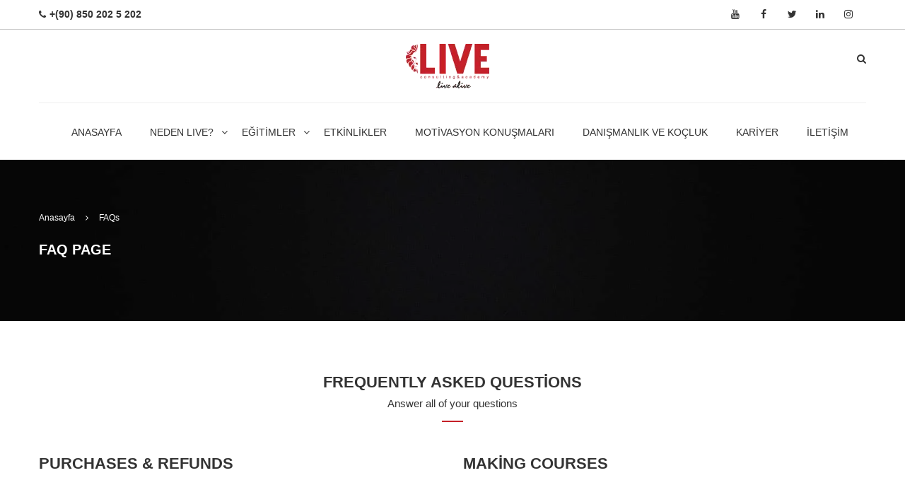

--- FILE ---
content_type: text/html; charset=UTF-8
request_url: https://www.live-ca.com/faqs/
body_size: 47697
content:
<!DOCTYPE html><html style="overflow: auto" itemscope itemtype="http://schema.org/WebPage" lang="tr-TR"
 prefix="og: https://ogp.me/ns#" ><head><meta charset="UTF-8"><meta name="viewport" content="width=device-width, initial-scale=1"><meta name="keywords" content="live ca,sinan ergin, es danismanlik, satis egitimleri,pazarlama egitimleri,kisisel gelisim, kisisel degisim,liderlik, satis ve pazarlama" /><meta name="author" content="Live C&A" /><meta name="owner" content="Live C&A" /><link rel="preload" as="font" href="https://www.live-ca.com/wp-content/plugins/revslider/public/assets/fonts/revicons/revicons.woff" type="font/woff" crossorigin><link rel="preload" as="font" href="https://www.live-ca.com/wp-content/plugins/revslider/public/assets/fonts/revicons/revicons.woff?5510888" type="font/woff" crossorigin><link rel="profile" href="https://gmpg.org/xfn/11"><link rel="pingback" href="https://www.live-ca.com/xmlrpc.php"> <script>!function(e,c){e[c]=e[c]+(e[c]&&" ")+"quform-js"}(document.documentElement,"className");</script> <script type="text/javascript">var ajaxurl = "https://www.live-ca.com/wp-admin/admin-ajax.php";</script> <title>FAQs - Live Consulting &amp; Academy</title><meta name="description" content="Default value Purchases &amp; Refunds Why won&#039;t my payment go through? Lorem Ipsum is simply dummy text of the printing and typesetting industry. Lorem Ipsum has been the industry&#039;s standard dummy text ever since the 1500s, when an unknown printer took a galley of type and scrambled it to make a type specimen book. How […]"/><link rel="canonical" href="https://www.live-ca.com/faqs/" /><meta property="og:site_name" content="Live Consulting &amp; Academy -" /><meta property="og:type" content="article" /><meta property="og:title" content="FAQs - Live Consulting &amp; Academy" /><meta property="og:description" content="Default value Purchases &amp; Refunds Why won&#039;t my payment go through? Lorem Ipsum is simply dummy text of the printing and typesetting industry. Lorem Ipsum has been the industry&#039;s standard dummy text ever since the 1500s, when an unknown printer took a galley of type and scrambled it to make a type specimen book. How […]" /><meta property="og:url" content="https://www.live-ca.com/faqs/" /><meta property="article:published_time" content="2015-10-22T03:26:46Z" /><meta property="article:modified_time" content="2015-10-22T03:26:46Z" /><meta name="twitter:card" content="summary" /><meta name="twitter:domain" content="www.live-ca.com" /><meta name="twitter:title" content="FAQs - Live Consulting &amp; Academy" /><meta name="twitter:description" content="Default value Purchases &amp; Refunds Why won&#039;t my payment go through? Lorem Ipsum is simply dummy text of the printing and typesetting industry. Lorem Ipsum has been the industry&#039;s standard dummy text ever since the 1500s, when an unknown printer took a galley of type and scrambled it to make a type specimen book. How […]" /> <script type="application/ld+json" class="aioseo-schema">{"@context":"https:\/\/schema.org","@graph":[{"@type":"WebSite","@id":"https:\/\/www.live-ca.com\/#website","url":"https:\/\/www.live-ca.com\/","name":"Live Consulting & Academy","publisher":{"@id":"https:\/\/www.live-ca.com\/#organization"}},{"@type":"Organization","@id":"https:\/\/www.live-ca.com\/#organization","name":"Live Consulting & Academy","url":"https:\/\/www.live-ca.com\/","contactPoint":{"@type":"ContactPoint","telephone":"+902122127373","contactType":"Sales"}},{"@type":"BreadcrumbList","@id":"https:\/\/www.live-ca.com\/faqs\/#breadcrumblist","itemListElement":[{"@type":"ListItem","@id":"https:\/\/www.live-ca.com\/#listItem","position":"1","item":{"@type":"WebPage","@id":"https:\/\/www.live-ca.com\/","name":"Ev","description":"Akademi e\u011fitimlerine, kurumsal e\u011fitimlere, a\u00e7\u0131k e\u011fitimlere ve daha fazlas\u0131na Live Consulting & Academy sayfas\u0131n\u0131 takip ederek ula\u015fabilirsin!","url":"https:\/\/www.live-ca.com\/"},"nextItem":"https:\/\/www.live-ca.com\/faqs\/#listItem"},{"@type":"ListItem","@id":"https:\/\/www.live-ca.com\/faqs\/#listItem","position":"2","item":{"@type":"WebPage","@id":"https:\/\/www.live-ca.com\/faqs\/","name":"FAQs","description":"Default value Purchases & Refunds Why won't my payment go through? Lorem Ipsum is simply dummy text of the printing and typesetting industry. Lorem Ipsum has been the industry's standard dummy text ever since the 1500s, when an unknown printer took a galley of type and scrambled it to make a type specimen book. How [\u2026]","url":"https:\/\/www.live-ca.com\/faqs\/"},"previousItem":"https:\/\/www.live-ca.com\/#listItem"}]},{"@type":"WebPage","@id":"https:\/\/www.live-ca.com\/faqs\/#webpage","url":"https:\/\/www.live-ca.com\/faqs\/","name":"FAQs - Live Consulting & Academy","description":"Default value Purchases & Refunds Why won't my payment go through? Lorem Ipsum is simply dummy text of the printing and typesetting industry. Lorem Ipsum has been the industry's standard dummy text ever since the 1500s, when an unknown printer took a galley of type and scrambled it to make a type specimen book. How [\u2026]","inLanguage":"tr","isPartOf":{"@id":"https:\/\/www.live-ca.com\/#website"},"breadcrumb":{"@id":"https:\/\/www.live-ca.com\/faqs\/#breadcrumblist"},"datePublished":"2015-10-22T03:26:46+03:00","dateModified":"2015-10-22T03:26:46+03:00"}]}</script> <link href='https://fonts.gstatic.com' crossorigin='anonymous' rel='preconnect' /><link rel="alternate" type="application/rss+xml" title="Live Consulting &amp; Academy &raquo; beslemesi" href="https://www.live-ca.com/feed/" /><link rel="alternate" type="application/rss+xml" title="Live Consulting &amp; Academy &raquo; yorum beslemesi" href="https://www.live-ca.com/comments/feed/" /><link rel='stylesheet' id='wp-block-library-css'  href='https://www.live-ca.com/wp-includes/css/dist/block-library/style.min.css' type='text/css' media='all' /><link rel='stylesheet' id='wc-block-vendors-style-css'  href='https://www.live-ca.com/wp-content/cache/autoptimize/css/autoptimize_single_1acc6d05dce5567e977de5bb00610c80.css' type='text/css' media='all' /><link rel='stylesheet' id='wc-block-style-css'  href='https://www.live-ca.com/wp-content/cache/autoptimize/css/autoptimize_single_a84c331517c1830fee6715ce8be2e9c7.css' type='text/css' media='all' /><link rel='stylesheet' id='fvp-frontend-css'  href='https://www.live-ca.com/wp-content/cache/autoptimize/css/autoptimize_single_1d738dc84c4c2f4d0df457faaaee5d05.css' type='text/css' media='all' /><link rel='stylesheet' id='rs-plugin-settings-css'  href='https://www.live-ca.com/wp-content/cache/autoptimize/css/autoptimize_single_65c657708403ed2d09a9849dbff99997.css' type='text/css' media='all' /><style id='rs-plugin-settings-inline-css' type='text/css'>#rs-demo-id {}</style><link rel='stylesheet' id='siteorigin-panels-front-css'  href='https://www.live-ca.com/wp-content/plugins/siteorigin-panels/css/front-flex.min.css' type='text/css' media='all' /><link rel='stylesheet' id='woocommerce-layout-css'  href='https://www.live-ca.com/wp-content/cache/autoptimize/css/autoptimize_single_1cbcc9e85ba99c007f519bf1a67feb58.css' type='text/css' media='all' /><link rel='stylesheet' id='woocommerce-general-css'  href='https://www.live-ca.com/wp-content/cache/autoptimize/css/autoptimize_single_7892d7349e74e7dd7fae386eda2dded7.css' type='text/css' media='all' /><style id='woocommerce-inline-inline-css' type='text/css'>.woocommerce form .form-row .required { visibility: visible; }</style><link rel='stylesheet' id='wpems-countdown-css-css'  href='https://www.live-ca.com/wp-content/cache/autoptimize/css/autoptimize_single_b9cd9317806b474878eb56f744a85e1a.css' type='text/css' media='all' /><link rel='stylesheet' id='wpems-owl-carousel-css-css'  href='https://www.live-ca.com/wp-content/cache/autoptimize/css/autoptimize_single_c4853ab6da681017d6c64beb5daaf1a3.css' type='text/css' media='all' /><link rel='stylesheet' id='wpems-magnific-popup-css-css'  href='https://www.live-ca.com/wp-content/cache/autoptimize/css/autoptimize_single_38aca185e75ccb39d6770ecc1b43b61e.css' type='text/css' media='all' /><link rel='stylesheet' id='wpems-fronted-css-css'  href='https://www.live-ca.com/wp-content/plugins/wp-events-manager/assets//css/frontend/events.min.css' type='text/css' media='all' /><link rel='stylesheet' id='quform-css'  href='https://www.live-ca.com/wp-content/cache/autoptimize/css/autoptimize_single_f029152d150887b45229b13854f9466d.css' type='text/css' media='all' /><link rel='stylesheet' id='thim-admin-flaticon-style-css'  href='https://www.live-ca.com/wp-content/cache/autoptimize/css/autoptimize_single_d4ebfedde05aabcc44a16bd9f6643cb2.css' type='text/css' media='all' /><link rel='stylesheet' id='thim-style-css'  href='https://www.live-ca.com/wp-content/cache/autoptimize/css/autoptimize_single_8a5545dff1ca430a9d15d88a8cb753f5.css' type='text/css' media='all' /><link rel='stylesheet' id='thim-font-icon-awesome-css'  href='https://www.live-ca.com/wp-content/themes/coaching/assets/css/font-awesome.min.css' type='text/css' media='all' /><link rel='stylesheet' id='thim-admin-font-icon7-css'  href='https://www.live-ca.com/wp-content/cache/autoptimize/css/autoptimize_single_00ee99d1518eda3bacce9da6cd7a8f36.css' type='text/css' media='all' /><link rel='stylesheet' id='thim-style-options-css'  href='https://www.live-ca.com/wp-content/uploads/tc_stylesheets/coaching.1636112583.css' type='text/css' media='all' /> <script type='text/javascript' src='https://www.live-ca.com/wp-includes/js/jquery/jquery.min.js' id='jquery-core-js'></script> <script type='text/javascript' id='fvp-frontend-js-extra'>var fvpdata = {"ajaxurl":"https:\/\/www.live-ca.com\/wp-admin\/admin-ajax.php","nonce":"4c6b962875","fitvids":"1","dynamic":"","overlay":"","opacity":"0.75","color":"b","width":"640"};</script> <link rel="https://api.w.org/" href="https://www.live-ca.com/wp-json/" /><link rel="alternate" type="application/json" href="https://www.live-ca.com/wp-json/wp/v2/pages/91" /><link rel="EditURI" type="application/rsd+xml" title="RSD" href="https://www.live-ca.com/xmlrpc.php?rsd" /><link rel="wlwmanifest" type="application/wlwmanifest+xml" href="https://www.live-ca.com/wp-includes/wlwmanifest.xml" /><meta name="generator" content="WordPress 5.7.12" /><meta name="generator" content="WooCommerce 5.4.1" /><link rel='shortlink' href='https://www.live-ca.com/?p=91' /><link rel="alternate" type="application/json+oembed" href="https://www.live-ca.com/wp-json/oembed/1.0/embed?url=https%3A%2F%2Fwww.live-ca.com%2Ffaqs%2F" /><link rel="alternate" type="text/xml+oembed" href="https://www.live-ca.com/wp-json/oembed/1.0/embed?url=https%3A%2F%2Fwww.live-ca.com%2Ffaqs%2F&#038;format=xml" /> <noscript><style>.woocommerce-product-gallery{ opacity: 1 !important; }</style></noscript> <script type="text/javascript">function tc_insert_internal_css(css) {
                    var tc_style = document.createElement("style");
                    tc_style.type = "text/css";
                    tc_style.setAttribute('data-type', 'tc-internal-css');
                    var tc_style_content = document.createTextNode(css);
                    tc_style.appendChild(tc_style_content);
                    document.head.appendChild(tc_style);
                }</script> <meta name="generator" content="Powered by Slider Revolution 5.4.7.3 - responsive, Mobile-Friendly Slider Plugin for WordPress with comfortable drag and drop interface." /><style type="text/css" media="all"
                       id="siteorigin-panels-layouts-head">/* Layout 91 */ #pgc-91-0-0 , #pgc-91-2-0 { width:100%;width:calc(100% - ( 0 * 30px ) ) } #pg-91-0 { margin-bottom:14px } #pgc-91-1-0 , #pgc-91-1-1 { width:50%;width:calc(50% - ( 0.5 * 30px ) ) } #pg-91-1 { margin-bottom:94px } #pl-91 .so-panel { margin-bottom:30px } #pl-91 .so-panel:last-of-type { margin-bottom:0px } #panel-91-0-0-0> .panel-widget-style { padding:30px 0px 0px } @media (max-width:780px){ #pg-91-0.panel-no-style, #pg-91-0.panel-has-style > .panel-row-style , #pg-91-1.panel-no-style, #pg-91-1.panel-has-style > .panel-row-style , #pg-91-2.panel-no-style, #pg-91-2.panel-has-style > .panel-row-style { -webkit-flex-direction:column;-ms-flex-direction:column;flex-direction:column } #pg-91-0 > .panel-grid-cell , #pg-91-0 > .panel-row-style > .panel-grid-cell , #pg-91-1 > .panel-grid-cell , #pg-91-1 > .panel-row-style > .panel-grid-cell , #pg-91-2 > .panel-grid-cell , #pg-91-2 > .panel-row-style > .panel-grid-cell { width:100%;margin-right:0 } #pg-91-0 , #pg-91-1 , #pg-91-2 { margin-bottom:px } #pgc-91-1-0 { margin-bottom:30px } #pl-91 .panel-grid-cell { padding:0 } #pl-91 .panel-grid .panel-grid-cell-empty { display:none } #pl-91 .panel-grid .panel-grid-cell-mobile-last { margin-bottom:0px }  }</style><link rel="icon" href="https://www.live-ca.com/wp-content/uploads/2018/05/cropped-favicon-32x32.png" sizes="32x32" /><link rel="icon" href="https://www.live-ca.com/wp-content/uploads/2018/05/cropped-favicon-192x192.png" sizes="192x192" /><link rel="apple-touch-icon" href="https://www.live-ca.com/wp-content/uploads/2018/05/cropped-favicon-180x180.png" /><meta name="msapplication-TileImage" content="https://www.live-ca.com/wp-content/uploads/2018/05/cropped-favicon-270x270.png" /> <script type="text/javascript">function setREVStartSize(e){									
						try{ e.c=jQuery(e.c);var i=jQuery(window).width(),t=9999,r=0,n=0,l=0,f=0,s=0,h=0;
							if(e.responsiveLevels&&(jQuery.each(e.responsiveLevels,function(e,f){f>i&&(t=r=f,l=e),i>f&&f>r&&(r=f,n=e)}),t>r&&(l=n)),f=e.gridheight[l]||e.gridheight[0]||e.gridheight,s=e.gridwidth[l]||e.gridwidth[0]||e.gridwidth,h=i/s,h=h>1?1:h,f=Math.round(h*f),"fullscreen"==e.sliderLayout){var u=(e.c.width(),jQuery(window).height());if(void 0!=e.fullScreenOffsetContainer){var c=e.fullScreenOffsetContainer.split(",");if (c) jQuery.each(c,function(e,i){u=jQuery(i).length>0?u-jQuery(i).outerHeight(!0):u}),e.fullScreenOffset.split("%").length>1&&void 0!=e.fullScreenOffset&&e.fullScreenOffset.length>0?u-=jQuery(window).height()*parseInt(e.fullScreenOffset,0)/100:void 0!=e.fullScreenOffset&&e.fullScreenOffset.length>0&&(u-=parseInt(e.fullScreenOffset,0))}f=u}else void 0!=e.minHeight&&f<e.minHeight&&(f=e.minHeight);e.c.closest(".rev_slider_wrapper").css({height:f})					
						}catch(d){console.log("Failure at Presize of Slider:"+d)}						
					};</script> <style id="kirki-inline-styles"></style> <script type="text/javascript">if (typeof ajaxurl === 'undefined') {
				
				var ajaxurl = "https://www.live-ca.com/wp-admin/admin-ajax.php";
				
			}</script>  <script defer>!function(f,b,e,v,n,t,s)
{if(f.fbq)return;n=f.fbq=function(){n.callMethod?
n.callMethod.apply(n,arguments):n.queue.push(arguments)};
if(!f._fbq)f._fbq=n;n.push=n;n.loaded=!0;n.version='2.0';
n.queue=[];t=b.createElement(e);t.async=!0;
t.src=v;s=b.getElementsByTagName(e)[0];
s.parentNode.insertBefore(t,s)}(window,document,'script',
'https://connect.facebook.net/en_US/fbevents.js');
 fbq('init', '2098417997078599'); 
fbq('track', 'PageView');
fbq('track', 'Lead');
fbq('track', 'AddToCart');
fbq('track', 'Search');
fbq('track', 'ViewContent');</script> <noscript defer> <img height="1" width="1" 
src="https://www.facebook.com/tr?id=2098417997078599&ev=PageView
&noscript=1"/> </noscript>  <script async src="https://www.googletagmanager.com/gtag/js?id=UA-114874622-10" defer></script> <script type="text/javascript" defer>_linkedin_partner_id = "1201956";
window._linkedin_data_partner_ids = window._linkedin_data_partner_ids || [];
window._linkedin_data_partner_ids.push(_linkedin_partner_id);</script><script type="text/javascript" defer>(function(){var s = document.getElementsByTagName("script")[0];
var b = document.createElement("script");
b.type = "text/javascript";b.async = true;
b.src = "https://snap.licdn.com/li.lms-analytics/insight.min.js";
s.parentNode.insertBefore(b, s);})();</script> <noscript defer> <img height="1" width="1" style="display:none;" alt="" src="https://dc.ads.linkedin.com/collect/?pid=1201956&fmt=gif" /> </noscript> <script defer>window.dataLayer = window.dataLayer || [];
  function gtag(){dataLayer.push(arguments);}
  gtag('js', new Date());

  gtag('config', 'UA-114874622-10');</script> </head><body data-rsssl=1 class="page-template-default page page-id-91 theme-coaching siteorigin-panels siteorigin-panels-before-js woocommerce-no-js thim-body-load-overlay bg-boxed-image"> <script type="text/javascript" async src="//app.theadx.com/px?t=s&z=930"></script> <div id="wrapper-container" class="wrapper-container"><div class="content-pusher "><header id="masthead" class="site-header affix-top sticky-header header_default header_v4" ><div id="toolbar" class="toolbar"><div class="container"><div class="row"><div class="col-sm-12"><aside id="social-4" class="sosyal widget widget_social"><div class="thim-widget-social thim-widget-social-base template-base"><div class="no-border thim-social"><ul class="social_link"><li><a class="youtube hasTooltip" href="https://www.youtube.com/user/asembledanismanlik" target="_self" ><i class="fa fa-youtube"></i></a></li><li><a class="facebook hasTooltip" href="https://www.facebook.com/LiveConsultingAcademy" target="_self"><i class="fa fa-facebook"></i></a></li><li><a class="twitter hasTooltip" href="https://twitter.com/live_academy" target="_self" ><i class="fa fa-twitter"></i></a></li><li><a class="linkedin hasTooltip" href="https://www.linkedin.com/company/liveconsultingandacademy" target="_self" ><i class="fa fa-linkedin"></i></a></li><li><a class="instagram hasTooltip" href="https://www.instagram.com/liveacademy/" target="_self" ><i class="fa fa-instagram"></i></a></li></ul></div></div></aside><aside id="text-11" class="telefon widget widget_text"><div class="textwidget"><div class="thim-have-any-question"><p><i class="fa fa-phone"></i><a style="text-decoration:none;margin-left: 5px;font-size: 14px" href="tel:08502025202" class="value"><b>+(90) 850 202 5 202</b></a></p></div></div></aside></div></div></div></div><div id="top-menu"><div class="container"><div class="row wrap-logo navigation"><div class="col-sm-12"><div class="width-logo text-center sm-logo"><div class="top-left"></div> <a href="https://www.live-ca.com/" title="Live Consulting &amp; Academy - " rel="home" class="no-sticky-logo"><img src="https://www.live-ca.com/wp-content/uploads/2018/05/logo.png" alt="Live Consulting &amp; Academy" width="175" height="63" /></a><a href="https://www.live-ca.com/" title="Live Consulting &amp; Academy - " rel="home" class="sticky-logo"> <img src="https://www.live-ca.com/wp-content/uploads/2018/05/logo.png" alt="Live Consulting &amp; Academy" width="175" height="63" /></a><div class="top-right pull-right menu-right"><div class="menu-right"><ul><li id="search-3" class="widget widget_search"><div class="layout-overlay"><div class="search-popup-bg"></div><form role="search" method="get" class="search-form" action="https://www.live-ca.com/" > <label> <span class="screen-reader-text">Ara:</span> <input type="search" class="search-field" placeholder="Ara ..." value="" name="s" /> </label> <button type="submit" class="search-submit" value="Ara"> <i class="fa fa-search"></i> </button></form></div></li></ul></div></div></div></div></div></div></div><div class="container"><div class="row"><div class="navigation col-sm-12"><div class="tm-table"><nav class="text-center"><ul class="nav navbar-nav menu-main-menu"><li id="menu-item-6442" class="menu-item menu-item-type-post_type menu-item-object-page menu-item-home menu-item-6442 tc-menu-item tc-menu-depth-0 tc-menu-align-left tc-menu-layout-default"><a href="https://www.live-ca.com/" class="tc-menu-inner">Anasayfa</a></li><li id="menu-item-6515" class="menu-item menu-item-type-post_type menu-item-object-page menu-item-has-children menu-item-6515 tc-menu-item tc-menu-depth-0 tc-menu-align-left tc-menu-layout-default"><a href="https://www.live-ca.com/neden-live/" class="tc-menu-inner">NEDEN LIVE?</a><ul class="sub-menu"><li id="menu-item-7196" class="menu-item menu-item-type-post_type menu-item-object-page menu-item-7196 tc-menu-item tc-menu-depth-1 tc-menu-align-left"><a href="https://www.live-ca.com/neden-live/" class="tc-menu-inner tc-megamenu-title">NEDEN LIVE?</a></li></ul></li><li id="menu-item-6440" class="menu-item menu-item-type-post_type menu-item-object-page menu-item-has-children menu-item-6440 tc-menu-item tc-menu-depth-0 tc-menu-align-left tc-menu-layout-default"><a href="https://www.live-ca.com/egitimler/" class="tc-menu-inner">Eğitimler</a><ul class="sub-menu"><li id="menu-item-6901" class="menu-item menu-item-type-post_type menu-item-object-page menu-item-6901 tc-menu-item tc-menu-depth-1 tc-menu-align-left"><a href="https://www.live-ca.com/akademi-egitimleri/" class="tc-menu-inner tc-megamenu-title">Akademi Eğitimleri</a></li><li id="menu-item-6900" class="menu-item menu-item-type-post_type menu-item-object-page menu-item-6900 tc-menu-item tc-menu-depth-1 tc-menu-align-left"><a href="https://www.live-ca.com/kurumsal-egitimler/" class="tc-menu-inner tc-megamenu-title">Kurumsal Eğitimler</a></li><li id="menu-item-6899" class="menu-item menu-item-type-post_type menu-item-object-page menu-item-6899 tc-menu-item tc-menu-depth-1 tc-menu-align-left"><a href="https://www.live-ca.com/acik-egitimler/" class="tc-menu-inner tc-megamenu-title">Açık Eğitimler</a></li><li id="menu-item-7334" class="menu-item menu-item-type-custom menu-item-object-custom menu-item-7334 tc-menu-item tc-menu-depth-1 tc-menu-align-left"><a href="https://www.live-ca.com/egitim-kategorisi/interaktif-canli-yayin-egitimleri/" class="tc-menu-inner tc-megamenu-title">İnteraktif Canlı Eğitimler</a></li><li id="menu-item-6916" class="menu-item menu-item-type-post_type menu-item-object-page menu-item-6916 tc-menu-item tc-menu-depth-1 tc-menu-align-left"><a href="https://www.live-ca.com/egitimler/" class="tc-menu-inner tc-megamenu-title">Bütün Eğitimler</a></li></ul></li><li id="menu-item-6444" class="menu-item menu-item-type-post_type_archive menu-item-object-tp_event menu-item-6444 tc-menu-item tc-menu-depth-0 tc-menu-align-left tc-menu-layout-default"><a href="https://www.live-ca.com/events/" class="tc-menu-inner">Etkinlikler</a></li><li id="menu-item-6602" class="menu-item menu-item-type-post_type menu-item-object-page menu-item-6602 tc-menu-item tc-menu-depth-0 tc-menu-align-left tc-menu-layout-default"><a href="https://www.live-ca.com/motivasyon-konusmalari/" class="tc-menu-inner">Motivasyon Konuşmaları</a></li><li id="menu-item-6603" class="menu-item menu-item-type-post_type menu-item-object-page menu-item-6603 tc-menu-item tc-menu-depth-0 tc-menu-align-left tc-menu-layout-default"><a href="https://www.live-ca.com/danismanlik-ve-kocluk/" class="tc-menu-inner">Danışmanlık ve Koçluk</a></li><li id="menu-item-7194" class="menu-item menu-item-type-post_type menu-item-object-page menu-item-7194 tc-menu-item tc-menu-depth-0 tc-menu-align-left tc-menu-layout-default"><a href="https://www.live-ca.com/kariyer/" class="tc-menu-inner">Kariyer</a></li><li id="menu-item-6430" class="menu-item menu-item-type-post_type menu-item-object-page menu-item-6430 tc-menu-item tc-menu-depth-0 tc-menu-align-left tc-menu-layout-default"><a href="https://www.live-ca.com/iletisim/" class="tc-menu-inner">İletişim</a></li></ul></nav><div class="menu-mobile-effect navbar-toggle" data-effect="mobile-effect"> <span class="icon-bar"></span> <span class="icon-bar"></span> <span class="icon-bar"></span></div></div></div></div></div></header><nav class="mobile-menu-container mobile-effect"><ul class="nav navbar-nav"><li class="menu-item menu-item-type-post_type menu-item-object-page menu-item-home menu-item-6442 tc-menu-item tc-menu-depth-0 tc-menu-align-left tc-menu-layout-default"><a href="https://www.live-ca.com/" class="tc-menu-inner">Anasayfa</a></li><li class="menu-item menu-item-type-post_type menu-item-object-page menu-item-has-children menu-item-6515 tc-menu-item tc-menu-depth-0 tc-menu-align-left tc-menu-layout-default"><a href="https://www.live-ca.com/neden-live/" class="tc-menu-inner">NEDEN LIVE?</a><ul class="sub-menu"><li class="menu-item menu-item-type-post_type menu-item-object-page menu-item-7196 tc-menu-item tc-menu-depth-1 tc-menu-align-left"><a href="https://www.live-ca.com/neden-live/" class="tc-menu-inner tc-megamenu-title">NEDEN LIVE?</a></li></ul></li><li class="menu-item menu-item-type-post_type menu-item-object-page menu-item-has-children menu-item-6440 tc-menu-item tc-menu-depth-0 tc-menu-align-left tc-menu-layout-default"><a href="https://www.live-ca.com/egitimler/" class="tc-menu-inner">Eğitimler</a><ul class="sub-menu"><li class="menu-item menu-item-type-post_type menu-item-object-page menu-item-6901 tc-menu-item tc-menu-depth-1 tc-menu-align-left"><a href="https://www.live-ca.com/akademi-egitimleri/" class="tc-menu-inner tc-megamenu-title">Akademi Eğitimleri</a></li><li class="menu-item menu-item-type-post_type menu-item-object-page menu-item-6900 tc-menu-item tc-menu-depth-1 tc-menu-align-left"><a href="https://www.live-ca.com/kurumsal-egitimler/" class="tc-menu-inner tc-megamenu-title">Kurumsal Eğitimler</a></li><li class="menu-item menu-item-type-post_type menu-item-object-page menu-item-6899 tc-menu-item tc-menu-depth-1 tc-menu-align-left"><a href="https://www.live-ca.com/acik-egitimler/" class="tc-menu-inner tc-megamenu-title">Açık Eğitimler</a></li><li class="menu-item menu-item-type-custom menu-item-object-custom menu-item-7334 tc-menu-item tc-menu-depth-1 tc-menu-align-left"><a href="https://www.live-ca.com/egitim-kategorisi/interaktif-canli-yayin-egitimleri/" class="tc-menu-inner tc-megamenu-title">İnteraktif Canlı Eğitimler</a></li><li class="menu-item menu-item-type-post_type menu-item-object-page menu-item-6916 tc-menu-item tc-menu-depth-1 tc-menu-align-left"><a href="https://www.live-ca.com/egitimler/" class="tc-menu-inner tc-megamenu-title">Bütün Eğitimler</a></li></ul></li><li class="menu-item menu-item-type-post_type_archive menu-item-object-tp_event menu-item-6444 tc-menu-item tc-menu-depth-0 tc-menu-align-left tc-menu-layout-default"><a href="https://www.live-ca.com/events/" class="tc-menu-inner">Etkinlikler</a></li><li class="menu-item menu-item-type-post_type menu-item-object-page menu-item-6602 tc-menu-item tc-menu-depth-0 tc-menu-align-left tc-menu-layout-default"><a href="https://www.live-ca.com/motivasyon-konusmalari/" class="tc-menu-inner">Motivasyon Konuşmaları</a></li><li class="menu-item menu-item-type-post_type menu-item-object-page menu-item-6603 tc-menu-item tc-menu-depth-0 tc-menu-align-left tc-menu-layout-default"><a href="https://www.live-ca.com/danismanlik-ve-kocluk/" class="tc-menu-inner">Danışmanlık ve Koçluk</a></li><li class="menu-item menu-item-type-post_type menu-item-object-page menu-item-7194 tc-menu-item tc-menu-depth-0 tc-menu-align-left tc-menu-layout-default"><a href="https://www.live-ca.com/kariyer/" class="tc-menu-inner">Kariyer</a></li><li class="menu-item menu-item-type-post_type menu-item-object-page menu-item-6430 tc-menu-item tc-menu-depth-0 tc-menu-align-left tc-menu-layout-default"><a href="https://www.live-ca.com/iletisim/" class="tc-menu-inner">İletişim</a></li></ul></nav><div id="main-content"><section class="content-area"><div class="top_site_main" style="color: #ffffff;background-image:url(https://www.live-ca.com/wp-content/uploads/2018/05/arkaplan_mini.jpg);"> <span class="overlay-top-header" style="background:rgba(0,0,0,0.5);"></span><div class="page-title-wrapper"><div class="breadcrumbs-wrapper"><div class="container"><ul itemprop="breadcrumb" itemscope itemtype="http://schema.org/BreadcrumbList" id="breadcrumbs" class="breadcrumbs"><li itemprop="itemListElement" itemscope itemtype="http://schema.org/ListItem"><a itemprop="item" href="https://www.live-ca.com/" title="Anasayfa"><span itemprop="name">Anasayfa</span></a></li><li itemprop="itemListElement" itemscope itemtype="http://schema.org/ListItem"><span itemprop="name" title="FAQs"> FAQs</span></li></ul></div></div><div class="banner-wrapper container"><h1>FAQ Page</h1></div></div></div><div class="container site-content no-padding-top"><div class="row"><main id="main" class="site-main col-sm-12 full-width"><article id="post-91" class="post-91 page type-page status-publish hentry"><div class="entry-content"><div id="pl-91"  class="panel-layout" ><div id="pg-91-0"  class="panel-grid panel-no-style" ><div id="pgc-91-0-0"  class="panel-grid-cell" ><div id="panel-91-0-0-0" class="so-panel widget widget_heading panel-first-child panel-last-child" data-index="0" ><div class="panel-widget-style panel-widget-style-for-91-0-0-0" ><div class="thim-widget-heading thim-widget-heading-base template-base"><div class="sc_heading   text-center"><h3 class="title">Frequently Asked Questions</h3><p class="sub-heading" style="">Answer all of your questions</p><span class="line"></span></div></div></div></div></div></div><div id="pg-91-1"  class="panel-grid panel-no-style" ><div id="pgc-91-1-0"  class="panel-grid-cell" ><div id="panel-91-1-0-0" class="so-panel widget widget_accordion panel-first-child panel-last-child" data-index="1" ><div class="thim-widget-accordion thim-widget-accordion-base template-base"><div class="thim-widget-accordion"><h3 class="widget-title">Purchases & Refunds</h3><div id="accordion_69823ceb91d67" class="panel-group" role="tablist" aria-multiselectable="true"><div class="panel panel-default"><div class="panel-heading" role="tab" id="heading_accordion_69823ceb91d67_0"><h4 class="panel-title"> <a role="button" class="collapsed" data-toggle="collapse" data-parent="#accordion_69823ceb91d67" href="#collapse_accordion_69823ceb91d67_0" aria-expanded="false"> Why won&#039;t my payment go through? </a></h4></div><div id="collapse_accordion_69823ceb91d67_0" class="panel-collapse collapse " role="tabpanel" aria-labelledby="heading_accordion_69823ceb91d67_0"><div class="panel-body"> Lorem Ipsum is simply dummy text of the printing and typesetting industry. Lorem Ipsum has been the industry's standard dummy text ever since the 1500s, when an unknown printer took a galley of type and scrambled it to make a type specimen book.</div></div></div><div class="panel panel-default"><div class="panel-heading" role="tab" id="heading_accordion_69823ceb91d67_1"><h4 class="panel-title"> <a role="button" class="collapsed" data-toggle="collapse" data-parent="#accordion_69823ceb91d67" href="#collapse_accordion_69823ceb91d67_1" aria-expanded="false"> How do I get a refund? </a></h4></div><div id="collapse_accordion_69823ceb91d67_1" class="panel-collapse collapse" role="tabpanel" aria-labelledby="heading_accordion_69823ceb91d67_1"><div class="panel-body"> There are many variations of passages of Lorem Ipsum available, but the majority have suffered alteration in some form, by injected humour, or randomised words which don't look even slightly believable.</div></div></div><div class="panel panel-default"><div class="panel-heading" role="tab" id="heading_accordion_69823ceb91d67_2"><h4 class="panel-title"> <a role="button" class="collapsed" data-toggle="collapse" data-parent="#accordion_69823ceb91d67" href="#collapse_accordion_69823ceb91d67_2" aria-expanded="false"> How do I redeem a coupon? </a></h4></div><div id="collapse_accordion_69823ceb91d67_2" class="panel-collapse collapse" role="tabpanel" aria-labelledby="heading_accordion_69823ceb91d67_2"><div class="panel-body"> It is a long established fact that a reader will be distracted by the readable content of a page when looking at its layout. The point of using Lorem Ipsum is that it has a more-or-less normal distribution of letters, as opposed to using 'Content here, content here', making it look like readable English.</div></div></div></div></div></div></div></div><div id="pgc-91-1-1"  class="panel-grid-cell" ><div id="panel-91-1-1-0" class="so-panel widget widget_accordion panel-first-child panel-last-child" data-index="2" ><div class="thim-widget-accordion thim-widget-accordion-base template-base"><div class="thim-widget-accordion"><h3 class="widget-title">Making Courses</h3><div id="accordion_69823ceb91e5b" class="panel-group" role="tablist" aria-multiselectable="true"><div class="panel panel-default"><div class="panel-heading" role="tab" id="heading_accordion_69823ceb91e5b_0"><h4 class="panel-title"> <a role="button" class="collapsed" data-toggle="collapse" data-parent="#accordion_69823ceb91e5b" href="#collapse_accordion_69823ceb91e5b_0" aria-expanded="false"> Changing account name </a></h4></div><div id="collapse_accordion_69823ceb91e5b_0" class="panel-collapse collapse " role="tabpanel" aria-labelledby="heading_accordion_69823ceb91e5b_0"><div class="panel-body"> Lorem Ipsum is simply dummy text of the printing and typesetting industry. Lorem Ipsum has been the industry's standard dummy text ever since the 1500s, when an unknown printer took a galley of type and scrambled it to make a type specimen book.</div></div></div><div class="panel panel-default"><div class="panel-heading" role="tab" id="heading_accordion_69823ceb91e5b_1"><h4 class="panel-title"> <a role="button" class="collapsed" data-toggle="collapse" data-parent="#accordion_69823ceb91e5b" href="#collapse_accordion_69823ceb91e5b_1" aria-expanded="false"> How do I unsubscribe from EDUMA e-mails? </a></h4></div><div id="collapse_accordion_69823ceb91e5b_1" class="panel-collapse collapse" role="tabpanel" aria-labelledby="heading_accordion_69823ceb91e5b_1"><div class="panel-body"> There are many variations of passages of Lorem Ipsum available, but the majority have suffered alteration in some form, by injected humour, or randomised words which don't look even slightly believable.</div></div></div><div class="panel panel-default"><div class="panel-heading" role="tab" id="heading_accordion_69823ceb91e5b_2"><h4 class="panel-title"> <a role="button" class="collapsed" data-toggle="collapse" data-parent="#accordion_69823ceb91e5b" href="#collapse_accordion_69823ceb91e5b_2" aria-expanded="false"> How do I change my password? </a></h4></div><div id="collapse_accordion_69823ceb91e5b_2" class="panel-collapse collapse" role="tabpanel" aria-labelledby="heading_accordion_69823ceb91e5b_2"><div class="panel-body"> It is a long established fact that a reader will be distracted by the readable content of a page when looking at its layout. The point of using Lorem Ipsum is that it has a more-or-less normal distribution of letters, as opposed to using 'Content here, content here', making it look like readable English.</div></div></div><div class="panel panel-default"><div class="panel-heading" role="tab" id="heading_accordion_69823ceb91e5b_3"><h4 class="panel-title"> <a role="button" class="collapsed" data-toggle="collapse" data-parent="#accordion_69823ceb91e5b" href="#collapse_accordion_69823ceb91e5b_3" aria-expanded="false"> Why aren&#039;t my courses showing in my account? </a></h4></div><div id="collapse_accordion_69823ceb91e5b_3" class="panel-collapse collapse" role="tabpanel" aria-labelledby="heading_accordion_69823ceb91e5b_3"><div class="panel-body"> <b>Missing mobile purchase</b><br> If you purchased a course on iOS or Android, it's possible that the course was not registered to your account. Please email your purchase receipt to helpyou@educo.com.<br> <b>Multiple e-mail accounts</b><br> If you use multiple e-mail accounts, or have a Facebook or Google account, try logging in with the associate e-mail addresses.</div></div></div></div></div></div></div></div></div><div id="pg-91-2"  class="panel-grid panel-no-style" ><div id="pgc-91-2-0"  class="panel-grid-cell" ><div id="panel-91-2-0-0" class="so-panel widget widget_text panel-first-child panel-last-child" data-index="3" ><div class="thim-border-top panel-widget-style panel-widget-style-for-91-2-0-0" ><div class="textwidget"><div class="thim-contact-faqs text-center"><h4>Didn't find the answer?</h4> [contact-form-7 id="4" title="Contact form 1"]</div></div></div></div></div></div></div></div></article></main></div></div></section><footer id="colophon" class="site-footer "><div class="footer"><div class="container"><div class="row"><aside id="siteorigin-panels-builder-7" class="widget widget_siteorigin-panels-builder footer_widget"><div id="pl-w648aa87df1c5c"  class="panel-layout" ><div id="pg-w648aa87df1c5c-0"  class="panel-grid panel-no-style" ><div id="pgc-w648aa87df1c5c-0-0"  class="panel-grid-cell" ><div id="panel-w648aa87df1c5c-0-0-0" class="so-panel widget widget_social panel-first-child panel-last-child" data-index="0" ><div class="thim-widget-social thim-widget-social-base template-base"><div class="thim-social"><h3 class="widget-title">Sosyal Medya</h3><ul class="social_link"><li><a class="youtube hasTooltip" href="https://www.youtube.com/user/asembledanismanlik" target="_self" ><i class="fa fa-youtube"></i><span>Youtube</span></a></li><li><a class="facebook hasTooltip" href="https://www.facebook.com/LiveConsultingAcademy" target="_self"><i class="fa fa-facebook"></i><span>Facebook</span></a></li><li><a class="twitter hasTooltip" href="https://twitter.com/live_academy" target="_self" ><i class="fa fa-twitter"></i><span>Twitter</span></a></li></ul></div></div></div></div><div id="pgc-w648aa87df1c5c-0-1"  class="panel-grid-cell" ><div id="panel-w648aa87df1c5c-0-1-0" class="so-panel widget widget_text panel-first-child panel-last-child" data-index="1" ><h3 class="widget-title">BİZE ULAŞIN</h3><div class="textwidget"><div class="thim-footer-info"><p><i class="fa fa-phone"></i><a href="tel:08502025202">+(90) 850 202 5 202</a></p><p><i class="fa fa-envelope"></i><a href="mailto:info@live-ca.com">info@live-ca.com</a></p><p><i class="fa fa-map-marker"></i><a href="#">Büyükdere Cad. No:199/6 Levent 199 Plaza / İstanbul</a></p></div></div></div></div></div></div></aside></div></div></div><div class="copyright-area"><div class="container"><div class="copyright-content"><div class="row"><div class="col-sm-6"><p class="text-copyright"> www.live-ca.com</p></div><div class="col-sm-6 text-right"><aside id="nav_menu-2" class="widget widget_nav_menu"><div class="menu-copyright-container"><ul id="menu-copyright" class="menu"><li id="menu-item-7241" class="menu-item menu-item-type-post_type menu-item-object-page menu-item-7241 tc-menu-item tc-menu-depth-0 tc-menu-align-left tc-menu-layout-default"><a href="https://www.live-ca.com/gizlilik-politikasi/" class="tc-menu-inner">Gizlilik Politikası</a></li><li id="menu-item-6438" class="menu-item menu-item-type-post_type menu-item-object-page menu-item-6438 tc-menu-item tc-menu-depth-0 tc-menu-align-left tc-menu-layout-default"><a href="https://www.live-ca.com/iletisim/" class="tc-menu-inner">İletişim</a></li></ul></div></aside></div></div></div></div></div></footer></div></div> <a href="#" id="back-to-top"> <i class="fa fa-chevron-up"></i> </a></div><style type="text/css" media="all"
                       id="siteorigin-panels-layouts-footer">/* Layout w648aa87df1c5c */ #pgc-w648aa87df1c5c-0-0 , #pgc-w648aa87df1c5c-0-1 { width:50%;width:calc(50% - ( 0.5 * 30px ) ) } #pl-w648aa87df1c5c .so-panel { margin-bottom:30px } #pl-w648aa87df1c5c .so-panel:last-of-type { margin-bottom:0px } #pg-w648aa87df1c5c-0.panel-no-style, #pg-w648aa87df1c5c-0.panel-has-style > .panel-row-style { -webkit-align-items:flex-start;align-items:flex-start } @media (max-width:780px){ #pg-w648aa87df1c5c-0.panel-no-style, #pg-w648aa87df1c5c-0.panel-has-style > .panel-row-style { -webkit-flex-direction:column;-ms-flex-direction:column;flex-direction:column } #pg-w648aa87df1c5c-0 > .panel-grid-cell , #pg-w648aa87df1c5c-0 > .panel-row-style > .panel-grid-cell { width:100%;margin-right:0 } #pgc-w648aa87df1c5c-0-0 { margin-bottom:30px } #pg-w648aa87df1c5c-0 { margin-bottom:px } #pl-w648aa87df1c5c .panel-grid-cell { padding:0 } #pl-w648aa87df1c5c .panel-grid .panel-grid-cell-empty { display:none } #pl-w648aa87df1c5c .panel-grid .panel-grid-cell-mobile-last { margin-bottom:0px }  }</style> <script type="text/javascript">(function () {
			var c = document.body.className;
			c = c.replace(/woocommerce-no-js/, 'woocommerce-js');
			document.body.className = c;
		})();</script> <link rel='stylesheet' id='short-pixel-bar.min.css-css'  href='https://www.live-ca.com/wp-content/plugins/shortpixel-image-optimiser/res/css/short-pixel-bar.min.css' type='text/css' media='all' /> <script type='text/javascript' id='wc-add-to-cart-js-extra'>var wc_add_to_cart_params = {"ajax_url":"\/wp-admin\/admin-ajax.php","wc_ajax_url":"\/?wc-ajax=%%endpoint%%","i18n_view_cart":"Sepeti g\u00f6r\u00fcnt\u00fcle","cart_url":"https:\/\/www.live-ca.com\/cart\/","is_cart":"","cart_redirect_after_add":"no"};</script> <script type='text/javascript' id='woocommerce-js-extra'>var woocommerce_params = {"ajax_url":"\/wp-admin\/admin-ajax.php","wc_ajax_url":"\/?wc-ajax=%%endpoint%%"};</script> <script type='text/javascript' id='wc-cart-fragments-js-extra'>var wc_cart_fragments_params = {"ajax_url":"\/wp-admin\/admin-ajax.php","wc_ajax_url":"\/?wc-ajax=%%endpoint%%","cart_hash_key":"wc_cart_hash_0cec3d9f45d94f844e34c379365e642b","fragment_name":"wc_fragments_0cec3d9f45d94f844e34c379365e642b","request_timeout":"5000"};</script> <script type='text/javascript' id='wp-util-js-extra'>var _wpUtilSettings = {"ajax":{"url":"\/wp-admin\/admin-ajax.php"}};</script> <script type='text/javascript' id='wpems-countdown-js-js-extra'>var WPEMS = {"gmt_offset":"3","current_time":"Feb 3, 2026 21:22:00 +0000","l18n":{"labels":["Years","Months","Weeks","Days","Hours","Minutes","Seconds"],"labels1":["Year","Month","Week","Day","Hour","Minute","Second"]},"ajaxurl":"https:\/\/www.live-ca.com\/wp-admin\/admin-ajax.php","something_wrong":"Something went wrong","register_button":"79548dfe47"};</script> <script type='text/javascript' id='quform-js-extra'>var quformL10n = [];
quformL10n = {"pluginUrl":"https:\/\/www.live-ca.com\/wp-content\/plugins\/quform","ajaxUrl":"https:\/\/www.live-ca.com\/wp-admin\/admin-ajax.php","ajaxError":"AJAX hatas\u0131","errorMessageTitle":"Bir problem vard\u0131","removeFile":"Kald\u0131r","supportPageCaching":true};</script> <script type='text/javascript' id='thim-custom-script-js-extra'>var thim_placeholder = {"login":"Kullan\u0131c\u0131 ad\u0131","password":"\u015eifre"};</script> <script type='text/javascript' id='shortpixel-js-extra'>var _spTr = {"optimizeWithSP":"Optimize with ShortPixel","redoLossy":"Re-optimize Lossy","redoGlossy":"Re-optimize Glossy","redoLossless":"Re-optimize Lossless","restoreOriginal":"Restore Originals","changeMLToListMode":"In order to access the ShortPixel Optimization actions and info, please change to {0}List View{1}List View{2}Dismiss{3}","alertOnlyAppliesToNewImages":"This type of optimization will apply to new uploaded images. Images that were already processed will not be re-optimized unless you restart the bulk process.","areYouSureStopOptimizing":"Are you sure you want to stop optimizing the folder {0}?","reducedBy":"Reduced by","bonusProcessing":"Bonus processing","plusXthumbsOpt":"+{0} thumbnails optimized","plusXretinasOpt":"+{0} Retina images optimized","optXThumbs":"Optimize {0} thumbnails","reOptimizeAs":"Reoptimize {0}","restoreBackup":"Restore backup","getApiKey":"Get API Key","extendQuota":"Extend Quota","check__Quota":"Check\u00a0\u00a0Quota","retry":"Retry","thisContentNotProcessable":"This content is not processable.","imageWaitOptThumbs":"Image waiting to optimize thumbnails","pleaseDoNotSetLesserSize":"Please do not set a {0} less than the {1} of the largest thumbnail which is {2}, to be able to still regenerate all your thumbnails in case you'll ever need this.","pleaseDoNotSetLesser1024":"Please do not set a {0} less than 1024, to be able to still regenerate all your thumbnails in case you'll ever need this.","confirmBulkRestore":"Are you sure you want to restore from backup all the images in your Media Library optimized with ShortPixel?","confirmBulkCleanup":"Are you sure you want to cleanup the ShortPixel metadata info for the images in your Media Library optimized with ShortPixel? This will make ShortPixel 'forget' that it optimized them and will optimize them again if you re-run the Bulk Optimization process.","confirmBulkCleanupPending":"Are you sure you want to cleanup the pending metadata?","alertDeliverWebPAltered":"Warning: Using this method alters the structure of the rendered HTML code (IMG tags get included in PICTURE tags),\nwhich in some rare cases can lead to CSS\/JS inconsistencies.\n\nPlease test this functionality thoroughly after activating!\n\nIf you notice any issue, just deactivate it and the HTML will will revert to the previous state.","alertDeliverWebPUnaltered":"This option will serve both WebP and the original image using the same URL, based on the web browser capabilities, please make sure you're serving the images from your server and not using a CDN which caches the images.","originalImage":"Original image","optimizedImage":"Optimized image","loading":"Loading..."};
var ShortPixelConstants = [{"STATUS_SUCCESS":1,"STATUS_EMPTY_QUEUE":0,"STATUS_ERROR":-1,"STATUS_FAIL":-2,"STATUS_QUOTA_EXCEEDED":-3,"STATUS_SKIP":-4,"STATUS_NO_KEY":-6,"STATUS_RETRY":-7,"STATUS_QUEUE_FULL":-404,"STATUS_MAINTENANCE":-500,"STATUS_SEARCHING":-8,"WP_PLUGIN_URL":"https:\/\/www.live-ca.com\/wp-content\/plugins\/shortpixel-image-optimiser","WP_ADMIN_URL":"https:\/\/www.live-ca.com\/wp-admin\/","API_IS_ACTIVE":true,"DEFAULT_COMPRESSION":1,"MEDIA_ALERT":"todo","FRONT_BOOTSTRAP":1,"AJAX_URL":"https:\/\/www.live-ca.com\/wp-admin\/admin-ajax.php","BULK_SECRET":false}];
var ShortPixelActions = {"nonce_check_quota":"2931194288"};</script> <script type="text/javascript">(function() {
				var expirationDate = new Date();
				expirationDate.setTime( expirationDate.getTime() + 31536000 * 1000 );
				document.cookie = "pll_language=tr; expires=" + expirationDate.toUTCString() + "; path=/";
			}());</script><script type="text/javascript">document.body.className = document.body.className.replace("siteorigin-panels-before-js","");</script> <script type="text/javascript">var google_conversion_id = 962194762;
var google_custom_params = window.google_tag_params;
var google_remarketing_only = true;</script> <script type="text/javascript" src="//www.googleadservices.com/pagead/conversion.js"></script> <noscript><div style="display:inline;"> <img height="1" width="1" style="border-style:none;" alt="" src="//googleads.g.doubleclick.net/pagead/viewthroughconversion/962194762/?guid=ON&amp;script=0"/></div> </noscript>  <script async src="https://www.googletagmanager.com/gtag/js?id=AW-804626295"></script> <script>window.dataLayer = window.dataLayer || [];

  function gtag(){dataLayer.push(arguments);}

  gtag('js', new Date());

 

  gtag('config', 'AW-804626295');</script> <script type="text/javascript">_linkedin_data_partner_id = "297620";</script><script type="text/javascript">(function(){var s = document.getElementsByTagName("script")[0];
var b = document.createElement("script");
b.type = "text/javascript";b.async = true;
b.src = "https://snap.licdn.com/li.lms-analytics/insight.min.js";
s.parentNode.insertBefore(b, s);})();</script> <noscript> <img height="1" width="1" style="display:none;" alt="" src="https://dc.ads.linkedin.com/collect/?pid=297620&fmt=gif" /> </noscript></body ></html ><script defer src="https://www.live-ca.com/wp-content/cache/autoptimize/js/autoptimize_06ff4c27f855cb789beabbc38315ba05.js"></script><!--noptimize--><!-- Autoptimize found a problem with the HTML in your Theme, tag `/body` missing --><!--/noptimize--><!-- html is corrupted -->

--- FILE ---
content_type: text/html; charset=UTF-8
request_url: https://www.live-ca.com/wp-admin/admin-ajax.php
body_size: 182
content:
{"Status":0,"Message":"Empty queue 8226->8226","BulkStatus":"0","AverageCompression":61.8299999999999982946974341757595539093017578125,"FileCount":"3048","BulkPercent":99}

--- FILE ---
content_type: text/css
request_url: https://www.live-ca.com/wp-content/cache/autoptimize/css/autoptimize_single_d4ebfedde05aabcc44a16bd9f6643cb2.css
body_size: 12565
content:
@font-face{font-family:"Flaticon";src:url(//www.live-ca.com/wp-content/themes/coaching/assets/css/../fonts/Flaticon.eot);src:url(//www.live-ca.com/wp-content/themes/coaching/assets/css/../fonts/Flaticon.eot?#iefix) format("embedded-opentype"),url(//www.live-ca.com/wp-content/themes/coaching/assets/css/../fonts/Flaticon.woff) format("woff"),url(//www.live-ca.com/wp-content/themes/coaching/assets/css/../fonts/Flaticon.ttf) format("truetype"),url(//www.live-ca.com/wp-content/themes/coaching/assets/css/../fonts/Flaticon.svg#Flaticon) format("svg");font-weight:400;font-style:normal}@media screen and (-webkit-min-device-pixel-ratio:0){@font-face{font-family:"Flaticon";src:url(//www.live-ca.com/wp-content/themes/coaching/assets/css/./Flaticon.svg#Flaticon) format("svg")}}[class^=flaticon-]:before,[class*=" flaticon-"]:before,[class^=flaticon-]:after,[class*=" flaticon-"]:after{font-family:Flaticon;font-size:30px;font-style:normal}.flaticon-agenda:before{content:"\f100"}.flaticon-alcohol:before{content:"\f101"}.flaticon-apple:before{content:"\f102"}.flaticon-apple-and-a-clipboard-with-notes-for-gymnast-diet-control:before{content:"\f103"}.flaticon-apple-and-a-scale-outlines:before{content:"\f104"}.flaticon-application:before{content:"\f105"}.flaticon-arm:before{content:"\f106"}.flaticon-athletic-strap:before{content:"\f107"}.flaticon-avatar:before{content:"\f108"}.flaticon-bandage:before{content:"\f109"}.flaticon-barbell:before{content:"\f10a"}.flaticon-barbell-1:before{content:"\f10b"}.flaticon-barbell-and-plates:before{content:"\f10c"}.flaticon-bath:before{content:"\f10d"}.flaticon-bath-1:before{content:"\f10e"}.flaticon-big-cheese:before{content:"\f10f"}.flaticon-bike-of-a-gymnast:before{content:"\f110"}.flaticon-blender:before{content:"\f111"}.flaticon-blood-test:before{content:"\f112"}.flaticon-bone:before{content:"\f113"}.flaticon-book:before{content:"\f114"}.flaticon-book-1:before{content:"\f115"}.flaticon-books:before{content:"\f116"}.flaticon-books-stack-of-three:before{content:"\f117"}.flaticon-bosu-ball:before{content:"\f118"}.flaticon-bottle:before{content:"\f119"}.flaticon-bottle-1:before{content:"\f11a"}.flaticon-bottle-of-water:before{content:"\f11b"}.flaticon-boxing:before{content:"\f11c"}.flaticon-boxing-mannequin:before{content:"\f11d"}.flaticon-brawn:before{content:"\f11e"}.flaticon-breakfast-set:before{content:"\f11f"}.flaticon-building:before{content:"\f120"}.flaticon-building-1:before{content:"\f121"}.flaticon-buildings:before{content:"\f122"}.flaticon-business:before{content:"\f123"}.flaticon-business-1:before{content:"\f124"}.flaticon-business-2:before{content:"\f125"}.flaticon-business-3:before{content:"\f126"}.flaticon-business-4:before{content:"\f127"}.flaticon-calendar:before{content:"\f128"}.flaticon-calendar-1:before{content:"\f129"}.flaticon-cellphone:before{content:"\f12a"}.flaticon-cereals:before{content:"\f12b"}.flaticon-cereals-bowl:before{content:"\f12c"}.flaticon-clipboard:before{content:"\f12d"}.flaticon-clock:before{content:"\f12e"}.flaticon-clock-1:before{content:"\f12f"}.flaticon-clock-2:before{content:"\f130"}.flaticon-coach:before{content:"\f131"}.flaticon-coffee-cup:before{content:"\f132"}.flaticon-coins:before{content:"\f133"}.flaticon-coins-1:before{content:"\f134"}.flaticon-command:before{content:"\f135"}.flaticon-commerce:before{content:"\f136"}.flaticon-communication:before{content:"\f137"}.flaticon-communication-1:before{content:"\f138"}.flaticon-communication-2:before{content:"\f139"}.flaticon-connection:before{content:"\f13a"}.flaticon-cream:before{content:"\f13b"}.flaticon-cross-trainer:before{content:"\f13c"}.flaticon-dream-catcher:before{content:"\f13d"}.flaticon-dressing-room:before{content:"\f13e"}.flaticon-drink:before{content:"\f13f"}.flaticon-drug:before{content:"\f140"}.flaticon-drugs:before{content:"\f141"}.flaticon-drugs-1:before{content:"\f142"}.flaticon-dumbbell:before{content:"\f143"}.flaticon-dumbbell-1:before{content:"\f144"}.flaticon-dumbbell-2:before{content:"\f145"}.flaticon-dumbbell-3:before{content:"\f146"}.flaticon-dumbbell-4:before{content:"\f147"}.flaticon-dumbbell-variant-outline:before{content:"\f148"}.flaticon-dumbbell-with-weights-outline:before{content:"\f149"}.flaticon-dumbbells:before{content:"\f14a"}.flaticon-e-book-outline-interface-symbol-in-a-circle:before{content:"\f14b"}.flaticon-eggs:before{content:"\f14c"}.flaticon-eggs-1:before{content:"\f14d"}.flaticon-email-settings:before{content:"\f14e"}.flaticon-exercise:before{content:"\f14f"}.flaticon-exercise-bike:before{content:"\f150"}.flaticon-exercise-bike-1:before{content:"\f151"}.flaticon-female-gymnast-measuring-her-waist:before{content:"\f152"}.flaticon-female-waist-reduction:before{content:"\f153"}.flaticon-first-aid-kit:before{content:"\f154"}.flaticon-fitness-app:before{content:"\f155"}.flaticon-fitness-ball:before{content:"\f156"}.flaticon-fitness-bracelet:before{content:"\f157"}.flaticon-fitness-drinks:before{content:"\f158"}.flaticon-fitness-gloves:before{content:"\f159"}.flaticon-fitness-nutrition:before{content:"\f15a"}.flaticon-fitness-shoes:before{content:"\f15b"}.flaticon-fitness-step:before{content:"\f15c"}.flaticon-fitness-tracker:before{content:"\f15d"}.flaticon-food:before{content:"\f15e"}.flaticon-food-1:before{content:"\f15f"}.flaticon-food-2:before{content:"\f160"}.flaticon-fresh-juice:before{content:"\f161"}.flaticon-freshly-cook-meal:before{content:"\f162"}.flaticon-fruit:before{content:"\f163"}.flaticon-fruit-1:before{content:"\f164"}.flaticon-gardening:before{content:"\f165"}.flaticon-grippers:before{content:"\f166"}.flaticon-gym:before{content:"\f167"}.flaticon-gym-1:before{content:"\f168"}.flaticon-gym-control-of-exercises-with-a-list-on-a-clipboard-and-heart-beats:before{content:"\f169"}.flaticon-gym-objects-a-ball-and-a-dumbbell:before{content:"\f16a"}.flaticon-gym-station:before{content:"\f16b"}.flaticon-gymnasium:before{content:"\f16c"}.flaticon-gymnast-apple-diet-with-natural-supplements:before{content:"\f16d"}.flaticon-gymnast-diet:before{content:"\f16e"}.flaticon-gymnast-diet-list-on-a-clipboard-and-a-carrot-on-a-fork:before{content:"\f16f"}.flaticon-gymnast-mat:before{content:"\f170"}.flaticon-gymnast-rings:before{content:"\f171"}.flaticon-gymnast-sportive-shoes-and-bottle-for-water:before{content:"\f172"}.flaticon-gymnast-steroids-supplements-for-dumbbell-exercises:before{content:"\f173"}.flaticon-gymnastic-ball:before{content:"\f174"}.flaticon-gymnastic-roller:before{content:"\f175"}.flaticon-headphones:before{content:"\f176"}.flaticon-health-care:before{content:"\f177"}.flaticon-healthy-nutrition:before{content:"\f178"}.flaticon-heart:before{content:"\f179"}.flaticon-heart-shape-outline-with-lifeline:before{content:"\f17a"}.flaticon-honey:before{content:"\f17b"}.flaticon-horizontal-bar:before{content:"\f17c"}.flaticon-hospital:before{content:"\f17d"}.flaticon-house:before{content:"\f17e"}.flaticon-id-card:before{content:"\f17f"}.flaticon-internet:before{content:"\f180"}.flaticon-internet-1:before{content:"\f181"}.flaticon-iron-shoots:before{content:"\f182"}.flaticon-jumping-rope:before{content:"\f183"}.flaticon-kettle-bell:before{content:"\f184"}.flaticon-key:before{content:"\f185"}.flaticon-light:before{content:"\f186"}.flaticon-light-bulb:before{content:"\f187"}.flaticon-list:before{content:"\f188"}.flaticon-loaf:before{content:"\f189"}.flaticon-lungs:before{content:"\f18a"}.flaticon-meat:before{content:"\f18b"}.flaticon-medical:before{content:"\f18c"}.flaticon-medical-1:before{content:"\f18d"}.flaticon-medical-2:before{content:"\f18e"}.flaticon-medical-3:before{content:"\f18f"}.flaticon-medical-4:before{content:"\f190"}.flaticon-medical-5:before{content:"\f191"}.flaticon-medical-6:before{content:"\f192"}.flaticon-medicine:before{content:"\f193"}.flaticon-milk:before{content:"\f194"}.flaticon-milk-products:before{content:"\f195"}.flaticon-money:before{content:"\f196"}.flaticon-money-1:before{content:"\f197"}.flaticon-money-2:before{content:"\f198"}.flaticon-money-bag:before{content:"\f199"}.flaticon-muscular-gymnast-arm-muscles-show:before{content:"\f19a"}.flaticon-music:before{content:"\f19b"}.flaticon-music-player:before{content:"\f19c"}.flaticon-nature:before{content:"\f19d"}.flaticon-network:before{content:"\f19e"}.flaticon-no-drugs:before{content:"\f19f"}.flaticon-no-fast-food:before{content:"\f1a0"}.flaticon-nurse:before{content:"\f1a1"}.flaticon-operator:before{content:"\f1a2"}.flaticon-operator-avatar:before{content:"\f1a3"}.flaticon-oriental:before{content:"\f1a4"}.flaticon-pack-of-oats:before{content:"\f1a5"}.flaticon-people:before{content:"\f1a6"}.flaticon-phytonutrients:before{content:"\f1a7"}.flaticon-pill:before{content:"\f1a8"}.flaticon-plastic-bottle:before{content:"\f1a9"}.flaticon-power-tower:before{content:"\f1aa"}.flaticon-press-simulator:before{content:"\f1ab"}.flaticon-productivity:before{content:"\f1ac"}.flaticon-professor-consultation:before{content:"\f1ad"}.flaticon-protein-shake-and-dumbbell:before{content:"\f1ae"}.flaticon-punching-bag:before{content:"\f1af"}.flaticon-punching-bag-1:before{content:"\f1b0"}.flaticon-push-up-grips:before{content:"\f1b1"}.flaticon-puzzle:before{content:"\f1b2"}.flaticon-relax:before{content:"\f1b3"}.flaticon-relax-1:before{content:"\f1b4"}.flaticon-relax-2:before{content:"\f1b5"}.flaticon-relax-3:before{content:"\f1b6"}.flaticon-relax-4:before{content:"\f1b7"}.flaticon-repair-expert:before{content:"\f1b8"}.flaticon-ribbon:before{content:"\f1b9"}.flaticon-round:before{content:"\f1ba"}.flaticon-rowing-machine:before{content:"\f1bb"}.flaticon-scale:before{content:"\f1bc"}.flaticon-scales:before{content:"\f1bd"}.flaticon-school:before{content:"\f1be"}.flaticon-school-1:before{content:"\f1bf"}.flaticon-school-2:before{content:"\f1c0"}.flaticon-sexy-body-on-diet-with-apple:before{content:"\f1c1"}.flaticon-shape:before{content:"\f1c2"}.flaticon-shapes:before{content:"\f1c3"}.flaticon-shoe:before{content:"\f1c4"}.flaticon-shopping:before{content:"\f1c5"}.flaticon-shopping-online-support:before{content:"\f1c6"}.flaticon-shorts:before{content:"\f1c7"}.flaticon-shower:before{content:"\f1c8"}.flaticon-sign:before{content:"\f1c9"}.flaticon-sign-1:before{content:"\f1ca"}.flaticon-signs:before{content:"\f1cb"}.flaticon-skipping-rope:before{content:"\f1cc"}.flaticon-slim-body-with-timer:before{content:"\f1cd"}.flaticon-social:before{content:"\f1ce"}.flaticon-sportive-shoe-outline-from-side-view:before{content:"\f1cf"}.flaticon-sports-shirt:before{content:"\f1d0"}.flaticon-sportswear:before{content:"\f1d1"}.flaticon-sprout:before{content:"\f1d2"}.flaticon-stairs:before{content:"\f1d3"}.flaticon-standing-punching-ball:before{content:"\f1d4"}.flaticon-steak-fish:before{content:"\f1d5"}.flaticon-stemware:before{content:"\f1d6"}.flaticon-step-platform:before{content:"\f1d7"}.flaticon-steroids-for-big-muscles:before{content:"\f1d8"}.flaticon-stethoscope:before{content:"\f1d9"}.flaticon-stopwatch:before{content:"\f1da"}.flaticon-strandpulling:before{content:"\f1db"}.flaticon-strategy:before{content:"\f1dc"}.flaticon-strategy-1:before{content:"\f1dd"}.flaticon-stretcher:before{content:"\f1de"}.flaticon-stretching-punching-ball:before{content:"\f1df"}.flaticon-success:before{content:"\f1e0"}.flaticon-success-1:before{content:"\f1e1"}.flaticon-success-2:before{content:"\f1e2"}.flaticon-success-3:before{content:"\f1e3"}.flaticon-swedish-wall:before{content:"\f1e4"}.flaticon-symbol:before{content:"\f1e5"}.flaticon-target:before{content:"\f1e6"}.flaticon-technical-support-line:before{content:"\f1e7"}.flaticon-technical-support-team:before{content:"\f1e8"}.flaticon-telemarketer:before{content:"\f1e9"}.flaticon-thermometer:before{content:"\f1ea"}.flaticon-time:before{content:"\f1eb"}.flaticon-time-1:before{content:"\f1ec"}.flaticon-tool:before{content:"\f1ed"}.flaticon-tools:before{content:"\f1ee"}.flaticon-trainer-rod:before{content:"\f1ef"}.flaticon-training-bag:before{content:"\f1f0"}.flaticon-training-mat:before{content:"\f1f1"}.flaticon-transport:before{content:"\f1f2"}.flaticon-treadmill:before{content:"\f1f3"}.flaticon-treadmill-1:before{content:"\f1f4"}.flaticon-two-vegetables:before{content:"\f1f5"}.flaticon-verified-list-of-exercises-of-a-gymnast-on-a-clipboard:before{content:"\f1f6"}.flaticon-waist:before{content:"\f1f7"}.flaticon-web:before{content:"\f1f8"}.flaticon-weight:before{content:"\f1f9"}.flaticon-weight-bench:before{content:"\f1fa"}.flaticon-weights:before{content:"\f1fb"}.flaticon-wheelchair:before{content:"\f1fc"}.flaticon-woman:before{content:"\f1fd"}.flaticon-women-fitness-clothing:before{content:"\f1fe"}

--- FILE ---
content_type: text/css
request_url: https://www.live-ca.com/wp-content/uploads/tc_stylesheets/coaching.1636112583.css
body_size: 66767
content:
body{background-color:#fff;font-family:-apple-system, BlinkMacSystemFont, Segoe UI, Roboto, Oxygen-Sans, Ubuntu, Cantarell, Helvetica Neue, sans-serif;font-size:15px;font-weight:400;line-height:1.7em;color:#333}body .content-pusher{background-color:#fff}body #main-content{background-color:#fff}h1{color:#333;font-size:36px;font-weight:700;font-style:normal;line-height:1.6em}h2{color:#333;font-size:28px;font-weight:700;font-style:normal;line-height:1.6em}h3{color:#333;font-size:24px;font-weight:700;font-style:normal;line-height:1.6em}h4{color:#333;font-size:18px;font-weight:700;font-style:normal;line-height:1.6em}h5{color:#333;font-size:16px;font-weight:700;font-style:normal;line-height:1.6em}h6{color:#333;font-size:16px;font-weight:700;font-style:normal;line-height:1.4em}h1,h2,h3,h4,h5,h6{font-family:-apple-system, BlinkMacSystemFont, Segoe UI, Roboto, Oxygen-Sans, Ubuntu, Cantarell, Helvetica Neue, sans-serif}::-moz-selection{background:#c52028;color:#fff !important}::selection{background:#c52028;color:#fff !important}#back-to-top:hover{background:#c52028;color:#333}.loop-pagination li .page-numbers:hover,.pagination li .page-numbers:hover{border:1px #c52028 solid}.loop-pagination li .page-numbers.next:before,.pagination li .page-numbers.next:before{font-size:15px}.loop-pagination li .page-numbers.current,.pagination li .page-numbers.current{border:1px #c52028 solid}.wpcf7-form.style-01 .contact-form-content .email input,.wpcf7-form.style-01 .contact-form-content .subject input,.wpcf7-form.style-01 .contact-form-content .name input{background:#fff}.wpcf7-form.style-01 .contact-form-content .message textarea{background:#fff}.wpcf7-form.style-01 .contact-form-content .submit-btn input{background:#c52028}.wpcf7-form.style-02{background:#c52028}.wpcf7-form.style-02 .contact-form-content .name input{background:#fff}.wpcf7-form.style-02 .contact-form-content .email input{background:#fff}.wpcf7-form.style-02 .contact-form-content .subject input{background:#fff}.wpcf7-form.style-02 .contact-form-content .message textarea{background:#fff}.woocommerce #content .comments-area .comment-list .comment-list-inner li .comment-extra-info a:hover,.woocommerce .comments-area .comment-list .comment-list-inner li .comment-extra-info a:hover,.comments-area .comment-list .comment-list-inner li .comment-extra-info a:hover{color:#c52028}.woocommerce #content .comments-area .comment-list .comment-list-inner .form-submit input#submit,.woocommerce .comments-area .comment-list .comment-list-inner .form-submit input#submit,.comments-area .comment-list .comment-list-inner .form-submit input#submit{background:#c52028;color:#333}.woocommerce #content .comments-area .comment-list .comment-list-inner .form-submit input#submit:hover,.woocommerce .comments-area .comment-list .comment-list-inner .form-submit input#submit:hover,.comments-area .comment-list .comment-list-inner .form-submit input#submit:hover{background:#9e1a20;color:#333}.woocommerce #content .comments-area .comment-respond-area #respond.comment-respond .comment-form .form-submit input#submit,.woocommerce .comments-area .comment-respond-area #respond.comment-respond .comment-form .form-submit input#submit,.comments-area .comment-respond-area #respond.comment-respond .comment-form .form-submit input#submit{background:#c52028;color:#fff}.woocommerce #content .comments-area .comment-respond-area #respond.comment-respond .comment-form .form-submit input#submit:hover,.woocommerce .comments-area .comment-respond-area #respond.comment-respond .comment-form .form-submit input#submit:hover,.comments-area .comment-respond-area #respond.comment-respond .comment-form .form-submit input#submit:hover{background:#9e1a20}.flexslider .flex-direction-nav .flex-prev:before{color:#c52028}.flexslider .flex-direction-nav .flex-next:before{color:#c52028}.thim-widget-courses-searching .thim-course-search-overlay .courses-searching button{background:#c52028}.search-form .search-field:focus,#bbp-search-form > .bbp-search-box #bbp_search:focus,.thim-course-top .courses-searching form input[type='text']:focus{border-color:#c52028}.list-info li{font-size:16px}.list-info li i{color:#c52028}.top_site_main .page-title-wrapper h1:before,.top_site_main .page-title-wrapper h2:before{background:#c52028}.btn-primary{background-color:#c52028;border-color:#c52028}.btn-border:hover{color:#c52028;border-color:#c52028}.slider-desc .btn{font-size:16px}input[type="radio"]:checked:before{background-color:#c52028}input[type="checkbox"]:checked:before{background-color:#c52028}.list-address li{font-size:16px;color:#333}.list-address li i{color:#c52028}.one-courses-page-content .row-item .courses-price{font-size:18px;color:#c52028}.one-courses-page-content .row-item .number-students{font-size:16px}.one-courses-page-content .row-item .number-students:before{color:#c52028}.thim-color{color:#c52028}.thim-bg-color{background-color:#c52028}.thim-bg-overlay-color{position:relative}.thim-bg-overlay-color:before{position:absolute;background:rgba(197, 32, 40, 0.92);left:0;right:0;bottom:0;top:0;z-index:0}.thim-bg-overlay-color > .panel-grid-cell{position:relative}.thim-bg-overlay-color-half{position:relative}.thim-bg-overlay-color-half:before{position:absolute;background:rgba(197, 32, 40, 0.5);left:0;right:0;bottom:0;top:0;z-index:0}.thim-bg-overlay-color-half > .panel-grid-cell{position:relative}.thim-color-title{color:#333}.thim-border-top{border-top:1px solid #eee}.footer-bottom .thim-widget-icon-box{position:relative}.footer-bottom .thim-widget-icon-box:before{content:'';position:absolute;background:rgba(197, 32, 40, 0.5);left:0;right:0;bottom:0;top:0;z-index:2}.footer-bottom .thim-widget-icon-box > .wrapper-box-icon{position:relative}.thim-bg-black{background-color:#000}header.site-header{background:#fff}header.site-header.header_v3 > .container{background:#fff}#toolbar{background:rgba(255, 255, 255, 0);color:#333;font-size:13px}#toolbar a{color:#333}#toolbar a:hover{color:#333}#toolbar span.value{color:#333}#toolbar .widget_form-login .thim-link-login a:first-child{border-right-color:#333}#toolbar .widget_login-menu .thim-widget-login-menu .thim-link-login a:first-child,#toolbar .widget_login-popup .thim-widget-login-menu .thim-link-login a:first-child{border-color:#333}.header_v3 .thim-social a .fa{color:#333}.header_v3 .width-logo{background-color:#c52028}.header_v3.site-header .navigation .navbar-nav > li:hover > a,.header_v3.site-header .navigation .navbar-nav > li.current-menu-item > a,.header_v3.site-header .navigation .navbar-nav > li.current_page_item > a{color:#c52028}.header_v3.site-header:before{background-color:#c52028}@media (min-width:769px){.header_v2 .navigation .navbar-nav > li:first-child a{padding-left:0}.navigation .navbar-nav #magic-line{background:#c52028}.navigation .navbar-nav > li .sub-menu{background:#fff}.navigation .navbar-nav > li .sub-menu li > a,.navigation .navbar-nav > li .sub-menu li > span{border-bottom:1px solid rgba(43, 43, 43, 0);color:#999}.navigation .navbar-nav > li .sub-menu li > a:hover,.navigation .navbar-nav > li .sub-menu li > span:hover{color:#333}.navigation .navbar-nav > li .sub-menu > li.current-menu-item > a,.navigation .navbar-nav > li .sub-menu > li.current-menu-item span{color:#333}.navigation .navbar-nav > li .sub-menu > li:last-child > a,.navigation .navbar-nav > li .sub-menu > li:last-child > span{border-bottom:0}.navigation .navbar-nav > li .sub-menu.megacol > li > a,.navigation .navbar-nav > li .sub-menu.megacol > li > span{color:#333}.navigation .navbar-nav > li .sub-menu.megacol > li:last-child > a,.navigation .navbar-nav > li .sub-menu.megacol > li:last-child > span{border-bottom:1px solid rgba(43, 43, 43, 0)}.navigation .navbar-nav > li > a,.navigation .navbar-nav > li > span{color:#333;font-size:14px;font-weight:400}.navigation .navbar-nav > li > a:hover,.navigation .navbar-nav > li > span:hover{color:#333}}.menu-right .search-form:after{color:#333}.thim-mobile-login a:hover{color:#c52028}@media (max-width:768px){nav.mobile-menu-container{background:#232323}nav.mobile-menu-container ul li > a,nav.mobile-menu-container ul li > span{color:#777}nav.mobile-menu-container ul li > a:hover,nav.mobile-menu-container ul li > span:hover{color:#fff}nav.mobile-menu-container ul li.current-menu-item > a,nav.mobile-menu-container ul li.current-menu-item > span{color:#fff}.menu-mobile-effect span{background-color:#777}.navbar-nav .sub-menu:before{background:#777}.navbar-nav .sub-menu li:before{background:#777}}.menu-mobile-effect.navbar-toggle span.icon-bar{background:#333}.site-header.affix .menu-mobile-effect.navbar-toggle span.icon-bar{background:#333}.site-header.bg-custom-sticky.affix{background:#fff}.site-header.bg-custom-sticky.affix .navbar-nav > li > a,.site-header.bg-custom-sticky.affix .navbar-nav > li > span{color:#333}.site-header.bg-custom-sticky.affix .navbar-nav > li > a:hover,.site-header.bg-custom-sticky.affix .navbar-nav > li > span:hover{color:#333}.site-header.bg-custom-sticky.affix .navbar-nav li.menu-right li a,.site-header.bg-custom-sticky.affix .navbar-nav li.menu-right li span,.site-header.bg-custom-sticky.affix .navbar-nav li.menu-right li div{color:#333}.site-header.bg-custom-sticky.affix .navbar-nav li.menu-right li a:hover,.site-header.bg-custom-sticky.affix .navbar-nav li.menu-right li span:hover,.site-header.bg-custom-sticky.affix .navbar-nav li.menu-right li div:hover{color:#333}.site-header.bg-custom-sticky.affix .navbar-nav li.menu-right .search-form:after{color:#333}.thim-course-search-overlay .search-toggle{color:#333}.site-header.affix .thim-course-search-overlay .search-toggle{color:#333}.site-header.affix .thim-course-search-overlay .search-toggle:hover{color:#c52028 !important}.thim-course-search-overlay .search-toggle:hover{color:#c52028}.width-logo > a{width:175px;display:inline-block}.width-navigation{width:calc(100% - unit($thim_thim_width_logo, px))}.width-navigation .navbar-nav{font-family:-apple-system, BlinkMacSystemFont, Segoe UI, Roboto, Oxygen-Sans, Ubuntu, Cantarell, Helvetica Neue, sans-serif}.width-navigation-left,.width-navigation-right{width:calc(50% - unit($thim_thim_width_logo / 2,px))}.width-navigation-left .navbar-nav{text-align:left}footer#colophon{background:#111}footer#colophon .footer{color:#999}footer#colophon .footer .widget-title{color:#fff}footer#colophon .footer a{color:#eee}footer#colophon .footer a:hover{color:#c52028}footer#colophon .footer .thim-social a:hover{color:#fff !important}footer#colophon .footer .thim-footer-location .info{color:rgba(255, 255, 255, 0.9)}footer#colophon .footer .thim-footer-location .info a{color:rgba(255, 255, 255, 0.9)}footer#colophon .footer .thim-footer-location .info a:hover{color:#c52028}footer#colophon .footer .thim-footer-location .info .fa{color:#999}footer#colophon .footer .thim-footer-location .social a{color:#333;border-color:#333}footer#colophon .footer .thim-footer-location .social a:hover{color:#c52028;border-color:#c52028}footer#colophon .copyright-area{background:#111;color:#999}.thim-social a{color:#333}.thim-social a:hover{color:#c52028;border-color:#c52028}.wpcf7-form input[type="text"],.wpcf7-form input[type="email"],.wpcf7-form input[type="tel"],.wpcf7-form input[type="number"],.wpcf7-form input[type="date"],.wpcf7-form select,.wpcf7-form textarea{border-color:#eee}.wpcf7-form input[type="text"]:focus,.wpcf7-form input[type="email"]:focus,.wpcf7-form input[type="tel"]:focus,.wpcf7-form input[type="number"]:focus,.wpcf7-form input[type="date"]:focus,.wpcf7-form select:focus,.wpcf7-form textarea:focus{border-color:#c52028}.wpcf7-form .wpcf7-submit{background:#c52028}.wpcf7-form .wpcf7-submit:hover{background:#9e1a20}.mc4wp-form .mc4wp-form-fields input[type="email"]:focus{border-color:#c52028}.mc4wp-form .mc4wp-form-fields input[type="submit"]{background:#c52028;color:#333}.thim-newlleter-homepage .mc4wp-form .mc4wp-form-fields input[type="submit"]:hover{background:#9e1a20;color:#333}.thim-register-now-form .title:before{background:#c52028}.thim-register-now-form .wpcf7-form .wpcf7-submit:hover{background:#c52028;color:#333}.thim-owl-carousel-post .owl-item .info{background:rgba(197, 32, 40, 0.9)}.thim-owl-carousel-post .owl-item .title a:hover{color:#c52028}.thim-owl-carousel-post .owl-controls .owl-prev:hover,.thim-owl-carousel-post .owl-controls .owl-next:hover{border-color:#c52028}.thim-owl-carousel-post .owl-controls .owl-prev:hover .fa,.thim-owl-carousel-post .owl-controls .owl-next:hover .fa{color:#c52028}.thim-widget-accordion .panel-title a{color:#c52028;border:1px solid rgba(197, 32, 40, 0.5)}.thim-widget-accordion .panel-title a:after{color:#333}.thim-widget-accordion .panel-title a:not(.collapsed):before{background:#c52028}.thim-widget-accordion .panel-title a:not(.collapsed):after{color:#c52028}.thim-widget-accordion .panel-collapse{border:1px solid rgba(197, 32, 40, 0.5)}.sc_heading .title{color:#333}.sc_heading .line{background-color:#c52028}article .entry-header .date-meta{color:#c52028}article .entry-header .entry-title a{color:#333}article .entry-header .entry-title a:hover{color:#c52028}article .readmore a{color:#c52028;border-color:#c52028}article .readmore a:hover{background:#c52028}.thim-gallery-video .readmore a{color:#c52028;border-color:#c52028}.thim-gallery-video .readmore a:hover{background:#c52028}.entry-tag-share .post-tag span{color:#333}.entry-tag-share .post-tag a:hover{color:#c52028}.entry-tag-share .thim-social-share span{color:#333}.thim-about-author .author-top .name{color:#333}.thim-about-author .author-top a.name:hover{color:#c52028}.entry-navigation-post .prev-post .title a,.entry-navigation-post .next-post .title a{color:#333}.entry-navigation-post .prev-post .title a:hover,.entry-navigation-post .next-post .title a:hover{color:#c52028}.related-archive ul.archived-posts > li h5 a{color:#333}.related-archive ul.archived-posts > li h5 a:hover{color:#c52028}.comments-area .comment-list .comment-list-inner li .comment-extra-info .author a{color:#333}.comments-area .comment-list .comment-list-inner li .comment-extra-info .author a:hover{color:#c52028}.comments-area .comment-list .comment-list-inner li .comment-extra-info .author .author-name{color:#333}.comment-respond-area .logged-in-as a{color:#c52028}.comment-respond-area .logged-in-as a:hover{text-decoration:underline}.loop-pagination li .page-numbers,.pagination li .page-numbers{color:#333;font-family:-apple-system, BlinkMacSystemFont, Segoe UI, Roboto, Oxygen-Sans, Ubuntu, Cantarell, Helvetica Neue, sans-serif}.loop-pagination li .page-numbers:hover,.pagination li .page-numbers:hover{background:#c52028;border-color:#c52028}.loop-pagination li .page-numbers.current,.pagination li .page-numbers.current{background:#c52028;border-color:#c52028}.widget-area aside:before{background:#c52028}.widget-area aside.widget ul li{color:#333}.widget-area aside.widget ul li a{color:#333}.widget-area aside.widget ul li a:hover{color:#c52028}.widget-area aside.widget ul li.current-cat a{color:#c52028}.widget-area aside.widget_price_filter .price_slider_wrapper .ui-slider .ui-slider-range{background-color:#c52028}.widget-area aside.widget_price_filter .price_slider_wrapper .ui-slider .ui-slider-handle{background-color:#c52028}.widget-area aside.widget_price_filter .price_slider_wrapper .price_slider_amount .button:hover{background-color:#9e1a20 !important}.widget-area .thim-list-posts.sidebar .article-title-wrapper a{color:#333}.widget-area .thim-list-posts.sidebar .article-title-wrapper a:hover{color:#c52028}.widget-area .thim-course-list-sidebar .thim-course-content .course-title a{color:#333}.widget-area .thim-course-list-sidebar .thim-course-content .course-title a:hover{color:#c52028}.counter-box .display-percentage{font-family:-apple-system, BlinkMacSystemFont, Segoe UI, Roboto, Oxygen-Sans, Ubuntu, Cantarell, Helvetica Neue, sans-serif}.counter-box .display-percentage:before{background-color:#c52028}.counter-box.about-us .display-percentage{color:#333}.page-404-content a:hover{color:#c52028}.quickview .product-info .right .product_meta a{color:#333}.quickview .product-info .right .product_meta a:hover{color:#c52028}.filter-controls li a,.product-cat li a{color:#333}.filter-controls li a:hover,.product-cat li a:hover,.filter-controls li a.active,.product-cat li a.active{color:#333;border-color:#c52028}.product-grid .product__title a{color:#333}.product-grid .product__title a:hover{color:#c52028}.product-grid .product__title a.added_to_cart{color:#333}.product-grid .product__title a.title{font-family:-apple-system, BlinkMacSystemFont, Segoe UI, Roboto, Oxygen-Sans, Ubuntu, Cantarell, Helvetica Neue, sans-serif}.product-grid .woo_add_to_cart a.button:hover{background-color:#9e1a20 !important}.product-grid .woo_add_to_cart a.added_to_cart{background-color:#c52028}.product-grid .woo_add_to_cart a.added_to_cart:hover{background-color:#9e1a20}.quickview .product-info .right .cart a{color:#333}.quickview .product-info .right .cart a:hover{color:#c52028}.quickview .product-info .right .cart button.button{background:#c52028;color:#333}.quickview .product-info .right .cart button.button:hover{background-color:#9e1a20 !important}.quickview .product-info .price ins{color:#c52028}.quickview .quick-view-detail{color:#333}.quickview .quick-view-detail:hover{color:#c52028}.product_thumb .onsale{background:#c52028;color:#333}.product_thumb:before{background:#c52028}.product-cat li a{color:#333}.woocommerce div.product p.price,.woocommerce-page div.product p.price,.woocommerce div.product span.price,.woocommerce-page div.product span.price{color:#c52028}.woocommerce div.product p.price del,.woocommerce-page div.product p.price del,.woocommerce div.product span.price del,.woocommerce-page div.product span.price del{color:#333}.woocommerce div.product .onsale,.woocommerce-page div.product .onsale{background:#c52028 !important;color:#333}.woocommerce div.product .description #des-readmore-link,.woocommerce-page div.product .description #des-readmore-link{color:#c52028}.woocommerce div.product .woocommerce-review-link,.woocommerce-page div.product .woocommerce-review-link{color:#333}.woocommerce div.product .woocommerce-review-link:hover,.woocommerce-page div.product .woocommerce-review-link:hover{color:#c52028}.woocommerce div.product .product_meta a,.woocommerce-page div.product .product_meta a{color:#333}.woocommerce div.product .product_meta a:hover,.woocommerce-page div.product .product_meta a:hover{color:#c52028}.woocommerce div.product .woocommerce-tabs .tabs .active a,.woocommerce-page div.product .woocommerce-tabs .tabs .active a{border-bottom:2px solid #c52028;color:#333 !important}.woocommerce div.product .woocommerce-tabs .entry-content #reviews #comments .commentlist li .comment-text .meta strong,.woocommerce-page div.product .woocommerce-tabs .entry-content #reviews #comments .commentlist li .comment-text .meta strong{color:#c52028}.woocommerce div.product .woocommerce-tabs .entry-content #reviews #review_form_wrapper .comment-form .form-submit .submit,.woocommerce-page div.product .woocommerce-tabs .entry-content #reviews #review_form_wrapper .comment-form .form-submit .submit{background-color:#c52028}.woocommerce div.product .woocommerce-tabs .entry-content #reviews #review_form_wrapper .comment-form .form-submit .submit:hover,.woocommerce-page div.product .woocommerce-tabs .entry-content #reviews #review_form_wrapper .comment-form .form-submit .submit:hover{background-color:#9e1a20 !important}.woocommerce div.product .woocommerce-tabs .entry-content #reviews #review_form_wrapper .comment-form p label,.woocommerce-page div.product .woocommerce-tabs .entry-content #reviews #review_form_wrapper .comment-form p label{color:#333;font-family:-apple-system, BlinkMacSystemFont, Segoe UI, Roboto, Oxygen-Sans, Ubuntu, Cantarell, Helvetica Neue, sans-serif}.woocommerce div.product .related-products > h2,.woocommerce-page div.product .related-products > h2,.woocommerce div.product .upsells-products > h2,.woocommerce-page div.product .upsells-products > h2{color:#333}.woocommerce div.product .related-products > h2:after,.woocommerce-page div.product .related-products > h2:after,.woocommerce div.product .upsells-products > h2:after,.woocommerce-page div.product .upsells-products > h2:after{background-color:#c52028}.woocommerce .comment-form-rating a,.woocommerce-page .comment-form-rating a{color:#c52028}.woocommerce .comment-form-rating a:hover,.woocommerce-page .comment-form-rating a:hover{color:#c52028}.woocommerce .woocommerce-shipping-calculator a,.woocommerce-page .woocommerce-shipping-calculator a{color:#c52028}.woocommerce div.woocommerce-message,.woocommerce-page div.woocommerce-message,.woocommerce div.woocommerce-info,.woocommerce-page div.woocommerce-info{border-top-color:#c52028}.woocommerce div.woocommerce-message:before,.woocommerce-page div.woocommerce-message:before,.woocommerce div.woocommerce-info:before,.woocommerce-page div.woocommerce-info:before{color:#c52028}.woocommerce .form-row label.checkbox a,.woocommerce-page .form-row label.checkbox a,.woocommerce .woocommerce-info .showcoupon,.woocommerce-page .woocommerce-info .showcoupon{color:#c52028}.button{background-color:#c52028}.button:hover{background-color:#9e1a20 !important}form.cart .thim-quantity .minus:hover,form.cart .thim-quantity .plus:hover{border-color:#c52028;background-color:#c52028}.widget-area aside.widget_price_filter .price_slider_wrapper .price_slider_amount .button{background-color:#c52028;color:#fff}.woocommerce-page .button{color:#fff}.woocommerce-page .meta-sharing .product_meta .tagged_as a:hover{color:#c52028;border-color:#c52028}.woocommerce-page .meta-sharing .thim-social-share .heading{color:#333}.woocommerce-page .product-name a{color:#333}.woocommerce-page .product-name a:hover{color:#c52028}.woocommerce-page .cart_totals h2{font-size:20px;text-transform:uppercase;font-weight:normal}.woocommerce form .form-row label{color:#333}.quickview .product-info .right .cart button.button:hover,.widget_shopping_cart .widget_shopping_cart_content .buttons a.checkout:hover,.woocommerce div.product form.cart .button:hover,.woocommerce-page div.product form.cart .button:hover,.woocommerce #payment #place_order:hover,.woocommerce-page #payment #place_order:hover,.woocommerce .wc-proceed-to-checkout a.button:hover,.woocommerce-page .wc-proceed-to-checkout a.button:hover{background-color:#fff;color:#c52028}.woocommerce div.product .woocommerce-tabs .tabs.wc-tabs li.active:before,.woocommerce-page div.product .woocommerce-tabs .tabs.wc-tabs li.active:before{background:#c52028}.widget_shopping_cart .minicart_hover .cart-items-number{color:#333}.widget_shopping_cart .minicart_hover .cart-items-number span.wrapper-items-number{color:#333}.widget_shopping_cart .widget_shopping_cart_content{color:#333}.widget_shopping_cart .widget_shopping_cart_content .cart_list.product_list_widget li a{color:#333}.widget_shopping_cart .widget_shopping_cart_content .cart_list.product_list_widget li a:hover{color:#c52028}.widget_shopping_cart .widget_shopping_cart_content .cart_list.product_list_widget li dl{color:#333}.widget_shopping_cart .widget_shopping_cart_content .cart_list.product_list_widget li span{color:#333}.widget_shopping_cart .widget_shopping_cart_content .cart_list.product_list_widget li .quantity{color:#333}.widget_shopping_cart .widget_shopping_cart_content .cart_list.product_list_widget .empty{color:#333 !important}.widget_shopping_cart .widget_shopping_cart_content .total{color:#333 !important}.widget_shopping_cart .widget_shopping_cart_content .total span{color:#333 !important}.widget_shopping_cart .widget_shopping_cart_content .buttons a:hover{background:#9e1a20 !important}.woocommerce table,.woocommerce tr,.woocommerce td{border-color:#eee}.woocommerce .cart_totals table{border-right:0}.woocommerce .cart_totals table tr{border:0}.woocommerce .cart_totals table tr.order-total td,.woocommerce .cart_totals table tr.cart-subtotal td{border-bottom:0}.woocommerce table.cart tr{border:0}.woocommerce table.cart tr td{border-top:1px solid #eee;border-bottom:0}.woocommerce table.cart tr td:last-child{border-right:0}.woocommerce table.cart.shop_table{border-radius:0;border:1px solid #eee}.woocommerce table.cart.shop_table th{border-right:1px solid #eee}.woocommerce table.cart.shop_table th:last-child{border-right:0}#customer_login form input[type=submit]{background:#c52028 !important;color:#333 !important}#customer_login form input[type=submit]:hover{color:#333 !important}#customer_login form .remember{color:#333}#customer_login form .link-bottom,#customer_login form .lost-password{color:#333}#customer_login form .link-bottom a,#customer_login form .lost-password a{color:#c52028}#customer_login form .link-bottom a:hover,#customer_login form .lost-password a:hover{color:#c52028}.woocommerce .reset_password form .description{color:#333}.woocommerce .reset_password form input[type=submit]{background:#c52028 !important;color:#333 !important}.woocommerce .reset_password form input[type=submit]:hover{color:#333 !important}.quick-view a.quick-view_text:hover{border-color:#c52028;background-color:#c52028}.thim-course-grid .course-item .thim-course-content .course-title a{color:#333}.thim-course-grid .course-item .thim-course-content .course-title a:hover{color:#c52028}.thim-course-grid .course-item .thim-course-content .course-meta:before{background:#c52028}.thim-course-grid .course-item .thim-course-content .course-meta > div.course-comments-count,.thim-course-grid .course-item .thim-course-content .course-meta > div.course-student{font-family:-apple-system, BlinkMacSystemFont, Segoe UI, Roboto, Oxygen-Sans, Ubuntu, Cantarell, Helvetica Neue, sans-serif}.thim-course-grid .course-item .thim-course-content .course-meta > div a:hover{color:#c52028}.thim-course-grid .course-item .course-thumbnail > a.course-readmore:hover{background:#c52028;border-color:#c52028}.thim-course-list .course-item .thim-course-content .course-title a{color:#333}.thim-course-list .course-item .thim-course-content .course-title a:hover{color:#c52028}.thim-course-list .course-item .thim-course-content .course-readmore a{background:#c52028}.thim-course-list .course-item .thim-course-content .course-readmore a:hover{background:#9e1a20}.thim-course-top .thim-course-switch-layout a.switch-active,.thim-course-top .thim-course-switch-layout a:hover{color:#c52028}.thim-course-carousel .owl-controls .owl-prev:hover,.thim-course-carousel .owl-controls .owl-next:hover{border-color:#c52028}.thim-course-carousel .owl-controls .owl-prev:hover .fa,.thim-course-carousel .owl-controls .owl-next:hover .fa{color:#c52028}.thim-widget-courses .view-all-courses:hover{background-color:#c52028;border-color:#c52028}.learn-press .course-payment .course-price .value{color:#333}.learn-press .thim-enroll-course-button{background:#c52028}.learn-press .thim-enroll-course-button:hover{background:#9e1a20}.learn-press .course-tabs .nav-tabs li a{color:#333}.learn-press .course-tabs .nav-tabs li.active:before{background:#c52028}.learn-press .course-tabs .nav-tabs li.active a .fa{color:#c52028}.learn-press #finish-course{background:#c52028;color:#333;margin-bottom:30px}.learn-press #finish-course:hover{background:#9e1a20;color:#333}.learn-press #learn_press_payment_form .learn_press_payment_close:hover{color:#c52028}.learn-press #learn_press_payment_form .learn_press_payment_close .learn_press_payment_checkout:hover{background:#c52028;color:#333}.curriculum-sections .section-content .course-lesson a,.curriculum-sections .section-content .course-quiz a{color:#333}.curriculum-sections .section-content .course-lesson a:hover,.curriculum-sections .section-content .course-quiz a:hover{color:#c52028}.curriculum-sections .section-content .course-lesson a.lesson-preview:hover,.curriculum-sections .section-content .course-quiz a.lesson-preview:hover{background:#c52028;color:#333}.curriculum-sections .section-content .course-lesson span.course-format-icon .fa,.curriculum-sections .section-content .course-quiz span.course-format-icon .fa{color:#c52028}.course-content .complete-lesson-button{background:#c52028;color:#333}.course-content .complete-lesson-button:hover{background:#9e1a20;color:#333}#tab-course-description .thim-course-info ul li span,#learn-press-course-description .thim-course-info ul li span{color:#333}#tab-course-description .thim-course-info ul li .fa,#learn-press-course-description .thim-course-info ul li .fa{color:#c52028}.thim-course-menu-landing .thim-course-landing-tab li.active:before{background:#c52028}.thim-course-menu-landing .thim-course-landing-tab li a{color:#333}.thim-course-menu-landing .thim-course-landing-button .course-price{color:#333}#tab-course-review .course-rating > h3,#tab-reviews .course-rating > h3{color:#333}#tab-course-review .course-rating .rating-title,#tab-reviews .course-rating .rating-title{color:#333}#tab-course-review .course-rating .average-rating .rating-box .average-value,#tab-reviews .course-rating .average-rating .rating-box .average-value{color:#c52028;font-family:-apple-system, BlinkMacSystemFont, Segoe UI, Roboto, Oxygen-Sans, Ubuntu, Cantarell, Helvetica Neue, sans-serif}#tab-course-review .course-rating .average-rating .rating-box .review-amount,#tab-reviews .course-rating .average-rating .rating-box .review-amount{color:#333}#tab-course-review .course-rating .detailed-rating .stars > div.key,#tab-reviews .course-rating .detailed-rating .stars > div.key{color:#333}#tab-course-review .course-rating .detailed-rating .stars > div.bar .full_bar > div,#tab-reviews .course-rating .detailed-rating .stars > div.bar .full_bar > div{background:#c52028}#tab-course-review .review-load-more #course-review-load-more,#tab-reviews .review-load-more #course-review-load-more{background:#c52028;color:#fff}#tab-course-review .review-load-more #course-review-load-more:hover,#tab-reviews .review-load-more #course-review-load-more:hover{background:#9e1a20}#tab-course-review .add-review .title,#tab-reviews .add-review .title{color:#333}#tab-course-review .add-review form label,#tab-reviews .add-review form label{color:#333}#tab-course-review .add-review form button[type="submit"],#tab-reviews .add-review form button[type="submit"]{background:#c52028;color:#fff}#tab-course-review .add-review form button[type="submit"]:hover,#tab-reviews .add-review form button[type="submit"]:hover{background:#9e1a20}.thim-testimonial-slider ul.scrollable li:before{background:rgba(197, 32, 40, 0.6)}.thim-testimonial-slider .title{color:#333}.thim-testimonial-slider .control-nav:hover{color:#c52028;border-color:#c52028}.thim-testimonial-slider .control-nav:hover:before{color:#c52028}.thim-widget-tab .nav-tabs li.active:before{background:#c52028}.thim-widget-tab .nav-tabs li.active:after{background:#fff}.thim-widget-tab .nav-tabs li.active a .fa{color:#c52028}.thim-widget-tab .nav-tabs li a{color:#333}.thim-widget-tab .nav-tabs li a:hover{color:#333}.become-teacher-form button[type=submit]{background:#c52028;color:#333}.become-teacher-form button[type=submit]:hover{background:#9e1a20;color:#333}.thim-about-us-quote hr{background:#c52028}.rev_slider_wrapper .tp-bullet.selected{background:#c52028;border-color:#c52028}.site-main .widget_text .widget-title:before{background:#c52028}.wrapper-lists-our-team a.join-our-team{background:#c52028;color:#333}.wrapper-lists-our-team a.join-our-team:hover{background:#9e1a20;color:#333}.wrapper-lists-our-team .our-team-item .our-team-image:before{background:rgba(197, 32, 40, 0.8)}.thim-list-event .view-all{color:#333}.thim-list-event .view-all:hover{color:#c52028;border-color:#c52028}.thim-list-event .item-event .time-from{color:#c52028}.thim-list-event .item-event .title a{color:#333}.thim-list-event .item-event .title a:hover{color:#c52028}.thim-list-event.layout-2 .time-from{border-color:#c52028}.thim-list-event.layout-2 .view-all{color:#c52028}.thim-login form#loginform p.login-remember label{color:#333}.thim-login form#loginform > a.lost-pass-link{color:#333}.thim-login form#loginform input[type=submit],.thim-login form#registerform input[type=submit],.thim-login form#lostpasswordform input[type=submit],.thim-login form#resetpassform input[type=submit]{background:#c52028}.thim-login form#loginform input[type=submit]:hover,.thim-login form#registerform input[type=submit]:hover,.thim-login form#lostpasswordform input[type=submit]:hover,.thim-login form#resetpassform input[type=submit]:hover{background:#9e1a20}.thim-login form#registerform #reg_passmail{color:#333}.thim-login form#registerform label[for='become_teacher']{color:#333}.thim-login .link-bottom{color:#333}.thim-login .link-bottom a{color:#c52028}.list-tab-event .nav-tabs li a,.profile-tabs .nav-tabs li a{color:#333}.list-tab-event .nav-tabs li.active:before,.profile-tabs .nav-tabs li.active:before{background:#c52028}.list-tab-event .nav-tabs li.active .fa,.profile-tabs .nav-tabs li.active .fa{color:#c52028}.tp-event-archive .entry-title h4 a{color:#333}.tp-event-archive .entry-content .tp_event_view-detail{background:#c52028;color:#333}.tp-event-archive .entry-content .tp_event_view-detail:hover{background:#9e1a20;color:#333}.thim-list-content li:before{background:#c52028}.tp-event-organizers .thim-carousel-wrapper .item .name{color:#333}.tp-event-organizers .owl-nav .owl-prev:hover,.tp-event-organizers .owl-nav .owl-next:hover{border-color:#c52028}.tp-event-organizers .owl-nav .owl-prev:hover .fa,.tp-event-organizers .owl-nav .owl-next:hover .fa{color:#c52028}.course-content .course-content-lesson-nav a{color:#333}.course-content .course-content-lesson-nav a:hover{text-decoration:underline}.single-quiz button.check_answer:hover,.single-quiz button.next-question:hover,.single-quiz button.prev-question:hover,.single-quiz button.button-finish-quiz:hover,.single-quiz button.button-retake-quiz:hover,.single-quiz button.button-start-quiz:hover{background:#c52028;color:#333}.single-quiz .back-to-course{color:#333}.single-quiz .quiz-clock .quiz-total .quiz-text .number{color:#c52028}.single-quiz .quiz-clock .quiz-timer #quiz-countdown-value,.single-quiz .quiz-clock .quiz-timer #quiz-countdown{color:#c52028}.question-hint .quiz-hint-toggle{color:#c52028}.question-hint .quiz-hint-toggle .fa{color:#333}.bbpress .bbp-topic-description .bbp-author-name{color:#c52028}.bbpress #bbpress-forums li.bbp-header{background:#c52028}.bbpress #bbpress-forums li.bbp-body ul .bbp-author-name{color:#c52028}.bbpress #bbpress-forums li.bbp-body ul .bbp-forum-title,.bbpress #bbpress-forums li.bbp-body ul .bbp-topic-permalink{color:#333}.bbpress #bbpress-forums li.bbp-body ul .bbp-forum-title:hover,.bbpress #bbpress-forums li.bbp-body ul .bbp-topic-permalink:hover{color:#c52028}.bbpress #bbpress-forums .bbp-breadcrumb a{color:#333}.bbpress #bbpress-forums .bbp-breadcrumb a:hover{color:#c52028}.bbpress #bbpress-forums button:hover{background:#c52028;color:#333}.bbpress #bbpress-forums #bbp-single-user-details #bbp-user-navigation a:hover{color:#c52028}.bbpress #bbpress-forums #bbp-single-user-details #bbp-user-navigation li.current a{color:#c52028}.bbpress #bbpress-forums #bbp-user-body a:hover{color:#c52028}.message a,.learn-press .message a{color:#c52028}.message a:hover,.learn-press .message a:hover{color:#c52028}.course-content .popup-title,.mfp-content .popup-title{background:#c52028;color:#333}#popup_title{background-color:#c52028;color:#fff}#popup_panel #popup_ok:hover,#popup_panel #popup_cancel:hover{background-color:#c52028;color:#fff}.profile-container .profile-tabs .tab-content .thim-course-grid .cert-profile-view{color:#333}.profile-container .profile-tabs .tab-content .thim-course-grid .cert-profile-view:hover{color:#333}ul.nav.nav-tabs li a{font-family:-apple-system, BlinkMacSystemFont, Segoe UI, Roboto, Oxygen-Sans, Ubuntu, Cantarell, Helvetica Neue, sans-serif}.mo-openid-app-icons > p{color:#333}.thim-login .title{font-family:-apple-system, BlinkMacSystemFont, Segoe UI, Roboto, Oxygen-Sans, Ubuntu, Cantarell, Helvetica Neue, sans-serif}@media (max-width:480px){.width-logo > a{width:"px"}}.thim-footer-info > div.info-phone .fa{color:#999}a.widget-button{background:#c52028}.thim-what-it-about-desc .button .thim-button{background:#c52028;color:#333}.thim-what-it-about-desc .button .thim-button:hover{background:#9e1a20}.thim-what-it-about-desc .thim-login-link{color:#333}.thim-carousel-instructors .instructor-item .readmore{color:#c52028}.thim-carousel-instructors .instructor-item .readmore:hover{color:#c52028}.thim-color:hover{color:#c52028}.menu-right .thim-link-login a{background:#c52028;color:#333 !important}.menu-right .thim-link-login a:hover{background:#9e1a20;color:#333 !important}.thim-hello-there .sub-heading{color:#333}.thim-hello-there .description{color:#333}.thim-widget-icon-box .wrapper-box-icon.has_custom_image:not(.overlay) .smicon-read{color:#c52028}.thim-widget-icon-box .wrapper-box-icon.has_custom_image:not(.overlay) .smicon-read:hover{color:#c52028}.thim-join-the-elite-group:before{background:#c52028}.thim-join-the-elite-group .thim-widget-button .widget-button.normal{border-color:#c52028;background:#c52028;color:#333}.thim-join-the-elite-group .thim-widget-button .widget-button.normal:hover{border-color:#9e1a20;background:#9e1a20;color:#333}.thim-welcome-university .thim-register-now-form .wpcf7-form .wpcf7-submit{background:#c52028;color:#333}.thim-welcome-university .thim-register-now-form .wpcf7-form .wpcf7-submit:hover{background:#9e1a20;color:#333}.thim-latest-new-university .thim-owl-carousel-post .owl-item .title a{color:#333}.thim-latest-new-university .thim-owl-carousel-post .owl-item .title a:hover{color:#c52028}.thim-latest-new-university .thim-owl-carousel-post .owl-controls .owl-prev,.thim-latest-new-university .thim-owl-carousel-post .owl-controls .owl-next{border-color:#333}.thim-latest-new-university .thim-owl-carousel-post .owl-controls .owl-prev .fa,.thim-latest-new-university .thim-owl-carousel-post .owl-controls .owl-next .fa{color:#333}.thim-latest-new-university .thim-owl-carousel-post .owl-controls .owl-prev:hover,.thim-latest-new-university .thim-owl-carousel-post .owl-controls .owl-next:hover{border-color:#c52028}.thim-latest-new-university .thim-owl-carousel-post .owl-controls .owl-prev:hover .fa,.thim-latest-new-university .thim-owl-carousel-post .owl-controls .owl-next:hover .fa{color:#c52028}.wrapper-lists-our-team .our-team-item .title a{color:#333}.wrapper-lists-our-team .our-team-item .title a:hover{color:#c52028}form#lostpasswordform p input[type=text]:focus,form#lostpasswordform p input[type=email]:focus,form#lostpasswordform p input[type=password]:focus,.thim-login form#registerform input[type=email]:focus,.thim-login form#loginform input[type=email]:focus,.thim-login form#registerform input[type=password]:focus,.thim-login form#loginform input[type=password]:focus,.thim-login form#registerform input[type=text]:focus,.thim-login form#loginform input[type=text]:focus,.thim-login form#resetpassform input[type=text]:focus{border-color:#c52028}.thim-login form#registerform input[type=submit]:hover,.thim-login form#loginform input[type=submit]:hover,.thim-login form#resetpassform input[type=submit]:hover{background:#9e1a20}.thim-course-megamenu .course-title a{color:#333}.thim-course-megamenu .course-title a:hover{color:#c52028}.thim-course-megamenu .course-readmore{background:#c52028}.thim-course-megamenu .course-readmore:hover{background:#9e1a20}.breadcrumbs-wrapper #breadcrumbs a{color:#333}#buddypress div.item-list-tabs#subnav ul li.selected a,#buddypress div.item-list-tabs#subnav ul li .current a{color:#c52028}#buddypress div.item-list-tabs ul li a{color:#333}#buddypress div.item-list-tabs ul li.selected:before,#buddypress div.item-list-tabs ul li.current:before{background:#c52028}#buddypress div.item-list-tabs ul li.selected a,#buddypress div.item-list-tabs ul li.current a{color:#333}#buddypress .bp-avatar-nav ul.avatar-nav-items li a{color:#333}#buddypress .bp-avatar-nav ul.avatar-nav-items li.selected:before,#buddypress .bp-avatar-nav ul.avatar-nav-items li.current:before{background:#c52028}#buddypress .bp-avatar-nav ul.avatar-nav-items li.selected a,#buddypress .bp-avatar-nav ul.avatar-nav-items li.current a{color:#333}#buddypress .activity-list .activity-content .activity-header a:not(.activity-time-since),#buddypress .activity-list .activity-content .comment-header a:not(.activity-time-since){color:#333}#buddypress .activity-list .activity-content .activity-header a:not(.activity-time-since):hover,#buddypress .activity-list .activity-content .comment-header a:not(.activity-time-since):hover{color:#c52028}#buddypress form#whats-new-form #whats-new:focus{border-color:#c52028 !important}#buddypress input[type=submit]{background:#c52028;color:#333}#buddypress input[type=submit]:hover{color:#333}#buddypress a.button{background:#333}#buddypress a.button:hover{background:#c52028;color:#333}#buddypress a.button:hover > span{color:#333}#buddypress .standard-form span.label,#buddypress .standard-form label{color:#333}#buddypress .current-visibility-level{color:#333}#buddypress label{color:#333}#buddypress .acomment-meta a:first-child{color:#333}#buddypress .acomment-meta a:first-child:hover{color:#c52028}#buddypress div.activity-comments > ul > li .acomment-options a{color:#c52028}#buddypress div.activity-comments > ul > li .acomment-options a:hover{color:#c52028}#buddypress div.activity-comments li form.ac-form .ac-reply-content input[type=submit]{background:#c52028;color:#333}#buddypress div.activity-comments li form.ac-form .ac-reply-content .ac-reply-cancel{background:#333}#buddypress div.activity-comments li form.ac-form .ac-reply-content .ac-reply-cancel:hover{background:#c52028;color:#333}#buddypress #members-list li .item .item-title > a{color:#333}#buddypress #members-list li .item .item-title > a:hover{color:#c52028}#buddypress #members-list li .item .item-title .activity-read-more a{color:#c52028}#buddypress #members-list li .item .item-title .activity-read-more a:hover{color:#c52028}#buddypress div#item-header div.generic-button > a{background:#333}#buddypress div#item-header div.generic-button > a:hover{background:#c52028;color:#333}#buddypress div#item-header .item-meta{color:#333}#buddypress div#item-header .item-meta a{color:#c52028}#buddypress div#item-header .item-meta a:hover{color:#c52028}.activity-list li.bbp_topic_create .activity-content .activity-inner,.activity-list li.bbp_reply_create .activity-content .activity-inner{border-color:#c52028}.thim-widget-portfolio .wapper_portfolio .filters .portfolio-tabs li a.filter,.portfolio_container .wapper_portfolio .filters .portfolio-tabs li a.filter{color:#333}.thim-widget-portfolio .wapper_portfolio .filters .portfolio-tabs li a.filter:hover,.portfolio_container .wapper_portfolio .filters .portfolio-tabs li a.filter:hover{color:#333;border-color:#c52028}.thim-widget-portfolio .wapper_portfolio .filters .portfolio-tabs li a.active,.portfolio_container .wapper_portfolio .filters .portfolio-tabs li a.active{color:#333;border-color:#c52028}.thim-widget-portfolio .wapper_portfolio .portfolio_column .portfolio-hover .mask-content h3,.portfolio_container .wapper_portfolio .portfolio_column .portfolio-hover .mask-content h3{font-size:24px;font-weight:700}.portfolio-content .tags ul li a{color:#c52028}.portfolio-content .flex-direction-nav li a{background:#c52028 !important}.portfolio-content .flex-direction-nav li a:hover:before{color:#c52028 !important}.rev-btn.thim-slider-button{color:#333}.rev-btn.thim-slider-button:hover{color:#333}.thim-buy-now .thim-widget-button .widget-button:hover{background:#9e1a20;border-color:#9e1a20}.learn-press-cart-table tbody .cart_item .course-name a:hover{color:#c52028}form.lp-cart .checkout-button{background-color:#c52028}form.lp-cart .checkout-button:hover{background-color:#9e1a20}form.lp-checkout .logged-in{border-left:3px solid #c52028}form.lp-checkout .logged-in a{color:#c52028}#learn-press-checkout-user-form #learn-press-checkout-user-login ul.form-fields li button{background-color:#c52028}#learn-press-checkout-user-form #learn-press-checkout-user-register .form-content a{background-color:#c52028}.learn-press .tab-content .course-wishlist-box span.text{font-family:-apple-system, BlinkMacSystemFont, Segoe UI, Roboto, Oxygen-Sans, Ubuntu, Cantarell, Helvetica Neue, sans-serif}.learn-press .view-cart-button{background:#c52028}.learn-press .view-cart-button:hover{background:#9e1a20}#learn-press-payment .place-order-action input.button{background:#c52028}#learn-press-payment .place-order-action input.button:hover{background:#9e1a20}.list-book-event thead th a,.list-book-event tbody th a,.list-book-event thead td a,.list-book-event tbody td a{color:#c52028}.thim-list-text ul li:before{background-color:#c52028}.tp-event-organizers .owl-pagination .owl-page{border:1px solid #c52028}.tp-event-organizers .owl-pagination .owl-page:hover,.tp-event-organizers .owl-pagination .owl-page.active{background:#c52028}.thim-list-event .view-all-link:hover{background-color:#c52028;border-color:#c52028}.thim-list-event .item-event .view-detail a{border:1px solid #c52028;color:#c52028}.thim-list-event .item-event .view-detail a:hover{background:#c52028}#thim-popup-login .thim-login-container .link-bottom a{color:#c52028}#thim-popup-login .thim-login-container .close-popup{background:#c52028}.textwidget #shaon-pricing-table-plus .minimal .highlight h3{color:#c52028}.textwidget #shaon-pricing-table-plus .minimal .highlight h3 span{color:#333;font-family:-apple-system, BlinkMacSystemFont, Segoe UI, Roboto, Oxygen-Sans, Ubuntu, Cantarell, Helvetica Neue, sans-serif;font-size:15px}.textwidget #shaon-pricing-table-plus .minimal .highlight .features ul li a.pt-button{border:1px solid #c52028;color:#c52028}.textwidget #shaon-pricing-table-plus .minimal .highlight .features ul li a.pt-button:hover{background-color:#c52028}.textwidget #shaon-pricing-table-plus .minimal .highlight:hover h3 span{color:#c52028}.textwidget #shaon-pricing-table-plus .minimal .highlight:hover .price h4{background-color:#c52028;border-color:#c52028}.textwidget #shaon-pricing-table-plus .minimal .highlight.featured h3{color:#c52028 !important}.textwidget #shaon-pricing-table-plus .minimal .highlight.featured h3 span{color:#c52028}.textwidget #shaon-pricing-table-plus .minimal .highlight.featured .price h4{background-color:#c52028;border-color:#c52028}.textwidget .wrap-circle .border-circle a.circle:before{background-color:#c52028}.thim-widget-progress .wrap-percent .percent{font-family:-apple-system, BlinkMacSystemFont, Segoe UI, Roboto, Oxygen-Sans, Ubuntu, Cantarell, Helvetica Neue, sans-serif}.iconbox-push:hover .content-inner .sc-heading .heading__primary{color:#c52028}.iconbox-push:hover .content-inner .desc-icon-box .smicon-read{font-family:-apple-system, BlinkMacSystemFont, Segoe UI, Roboto, Oxygen-Sans, Ubuntu, Cantarell, Helvetica Neue, sans-serif}.iconbox-push .content-inner .desc-icon-box .smicon-read{font-family:-apple-system, BlinkMacSystemFont, Segoe UI, Roboto, Oxygen-Sans, Ubuntu, Cantarell, Helvetica Neue, sans-serif}.thim-widget-progress-step .panel-heading .num-progress.circle .circle-inner{color:#c52028}.woocommerce-MyAccount-navigation li.is-active:before{background:#c52028}.woocommerce-MyAccount-navigation li a{color:#333}.woocommerce-MyAccount-content legend{font-family:-apple-system, BlinkMacSystemFont, Segoe UI, Roboto, Oxygen-Sans, Ubuntu, Cantarell, Helvetica Neue, sans-serif}.woocommerce-MyAccount-content form input.button{background:#c52028 !important;color:#333 !important}.woocommerce-MyAccount-content form input.button:hover{color:#333 !important}#learn-press-finish-course{color:#fff;background:#c52028}#learn-press-finish-course:hover{background:#9e1a20}.user-info .edit-profile a{color:#c52028}.user-info .edit-profile a:hover{color:#c52028}.woocommerce table.cart .button:hover,.woocommerce table.cart input.button:hover{background-color:#9e1a20 !important}.woocommerce table.cart .cart_item .product-quantity .thim-quantity .minus:hover,.woocommerce table.cart .cart_item .product-quantity .thim-quantity .plus:hover{background-color:#c52028}.woocommerce .cart-collaterals .wc-proceed-to-checkout a.checkout-button:hover{background-color:#9e1a20 !important}button{background:#c52028}.widget_book-event .event_register_foot .event_register_submit{background:#c52028}.widget_book-event .event_register_foot .event_register_submit:hover{background:#9e1a20}.thim-widget-book-event .book-title{background:#c52028}.thim-widget-book-event .book-title:before{border-top:10px solid #c52028}.widget_book-event ul li.event-cost .value{color:#c52028}.learn-press .tab-content .course-wishlist-box .course-wishlisted:before{color:#c52028}.item-event .time-from{font-family:-apple-system, BlinkMacSystemFont, Segoe UI, Roboto, Oxygen-Sans, Ubuntu, Cantarell, Helvetica Neue, sans-serif}.comments-area input#submit,.wpcf7-form .wpcf7-submit,.thim-button,button,.buttons,.button,.widget-button,.smicon-read.sc-btn,.thim-slider-button{font-family:-apple-system, BlinkMacSystemFont, Segoe UI, Roboto, Oxygen-Sans, Ubuntu, Cantarell, Helvetica Neue, sans-serif}.iconbox-push .content-inner .desc-icon-box .smicon-read{font-family:-apple-system, BlinkMacSystemFont, Segoe UI, Roboto, Oxygen-Sans, Ubuntu, Cantarell, Helvetica Neue, sans-serif}.thim-widget-testimonials .testimonial-content .title:before{font-family:-apple-system, BlinkMacSystemFont, Segoe UI, Roboto, Oxygen-Sans, Ubuntu, Cantarell, Helvetica Neue, sans-serif}.thim-gallery-video .video-item .video-content .video-title a:hover{color:#c52028}article .entry-header .date-meta{font-family:-apple-system, BlinkMacSystemFont, Segoe UI, Roboto, Oxygen-Sans, Ubuntu, Cantarell, Helvetica Neue, sans-serif}body .entry-tag-share .post-tag a,body .widget-area aside .tagcloud a{color:#333}body .entry-tag-share .post-tag a:hover,body .widget-area aside .tagcloud a:hover{color:#c52028;border-color:#c52028}.related-archive .title a{color:#333}.related-archive .title a:hover{color:#c52028}footer#colophon .thim-social a:hover span,footer#colophon .copyright-area .copyright-content a:hover{color:#c52028}.testimonial-item-archive .side-right .blockquote{color:#c52028}.testimonial-item-archive .side-right .blockquote a{color:#c52028}.testimonial-item-archive .side-right .blockquote a:hover{color:#c52028}.testimonial-item-archive .side-right .blockquote:before{color:#c52028;font-family:-apple-system, BlinkMacSystemFont, Segoe UI, Roboto, Oxygen-Sans, Ubuntu, Cantarell, Helvetica Neue, sans-serif}.woocommerce div.product .woocommerce-tabs .tabs.wc-tabs li a,.woocommerce-page div.product .woocommerce-tabs .tabs.wc-tabs li a{font-family:-apple-system, BlinkMacSystemFont, Segoe UI, Roboto, Oxygen-Sans, Ubuntu, Cantarell, Helvetica Neue, sans-serif}.tp-event-info .tp-info-box p.view-on-map a{color:#c52028}.tp-event-info .tp-info-box p.view-on-map a:hover{color:#c52028}.woocommerce-cart-form .actions .coupon .button{background-color:#333}.woocommerce-cart-form .actions .coupon .button:hover{background-color:#9e1a20}.woocommerce-cart-form .actions p{display:inline-block}.woocommerce-cart-form .actions input[name="update_cart"]{background-color:#c52028}.woocommerce-cart-form .actions input[name="update_cart"]:hover{background-color:#9e1a20}.woocommerce .cart-collaterals .wc-proceed-to-checkout a.checkout-button,.woocommerce div.woocommerce-message .button,.woocommerce-page div.woocommerce-message .button{background-color:#c52028}.woocommerce .cart-collaterals .wc-proceed-to-checkout a.checkout-button:hover,.woocommerce div.woocommerce-message .button:hover,.woocommerce-page div.woocommerce-message .button:hover{background-color:#9e1a20}a.comment-reply-link,a.comment-edit-link,.comment-reply-title a,#cancel-comment-reply-link{color:#c52028}a.comment-reply-link:hover,a.comment-edit-link:hover,.comment-reply-title a:hover,#cancel-comment-reply-link:hover{color:#c52028}#tab-course-review .add-review form label,#tab-reviews .add-review form label{font-family:-apple-system, BlinkMacSystemFont, Segoe UI, Roboto, Oxygen-Sans, Ubuntu, Cantarell, Helvetica Neue, sans-serif}.thim-widget-icon-box .wrapper-box-icon.contact_info a:hover{color:#c52028}.thim-list-posts.life_homepage .readmore a{border-color:#c52028;color:#c52028}.thim-list-posts.life_homepage .readmore a:hover{background-color:#c52028}.thim-course-grid .course-item .thim-course-content .middle .course-author .value a:hover{color:#c52028}.smicon-read{font-family:-apple-system, BlinkMacSystemFont, Segoe UI, Roboto, Oxygen-Sans, Ubuntu, Cantarell, Helvetica Neue, sans-serif}.navigation .menu-right ul li .layout-overlay .search-form label .search-field{font-family:-apple-system, BlinkMacSystemFont, Segoe UI, Roboto, Oxygen-Sans, Ubuntu, Cantarell, Helvetica Neue, sans-serif}.navigation .menu-right ul li .layout-overlay .search-form .search-submit{background-color:#c52028}.single-post .page-content article .entry-content input[type=submit],.page .page-content article .entry-content input[type=submit]{background-color:#c52028;font-family:-apple-system, BlinkMacSystemFont, Segoe UI, Roboto, Oxygen-Sans, Ubuntu, Cantarell, Helvetica Neue, sans-serif}.single-post .page-content article .entry-content input[type=submit]:hover,.page .page-content article .entry-content input[type=submit]:hover{background-color:#9e1a20}.widget-area aside .article-title-wrapper h5 a:hover{color:#c52028}.login-title,input[type=submit]{font-family:-apple-system, BlinkMacSystemFont, Segoe UI, Roboto, Oxygen-Sans, Ubuntu, Cantarell, Helvetica Neue, sans-serif}.thim-testimonial-before-after .twentytwenty-wrapper.twentytwenty-horizontal .twentytwenty-handle .twentytwenty-left-arrow{border-right-color:#c52028 !important}.thim-testimonial-before-after .twentytwenty-wrapper.twentytwenty-horizontal .twentytwenty-handle .twentytwenty-right-arrow{border-left-color:#c52028 !important}.thim-testimonial-before-after .testimonial-content .title a{color:#c52028}.thim-testimonial-before-after .testimonial-content .title a:hover{color:#9e1a20}.thim-testimonial-before-after .testimonial-content .title:before{font-family:-apple-system, BlinkMacSystemFont, Segoe UI, Roboto, Oxygen-Sans, Ubuntu, Cantarell, Helvetica Neue, sans-serif;color:#c52028}.thim-testimonial-before-after .owl-controls .owl-dots .owl-dot.active span{background-color:#c52028;border-color:#c52028 !important}.thim-plan .thim-plan-carousel-container .plan-item .panel-heading .circle-border .circle-inner{background-color:#c52028;font-family:-apple-system, BlinkMacSystemFont, Segoe UI, Roboto, Oxygen-Sans, Ubuntu, Cantarell, Helvetica Neue, sans-serif}.about_program .thim-round-slider .image.type-video .icon{color:#c52028}.about_program .thim-round-slider .image.type-video .icon:hover{background-color:#c52028}.thim-widget-testimonials .thim-testimonial-carousel.layout-1 .owl-stage-outer .owl-item .testimonial-item .testimonial-content .wrap-box{background-color:#c52028}.thim-widget-testimonials .thim-testimonial-carousel.layout-1 .owl-stage-outer .owl-item .testimonial-item .testimonial-content .wrap-box:before{border-right-color:#c52028}.thim-list-posts-slider .thim-list-slide-posts-carousel-container .item-post .article-image .entry-category{background-color:#c52028}.thim-list-posts-slider .thim-list-slide-posts-carousel-container .item-post .entry-content .entry-meta li span a{color:#333}.thim-list-posts-slider .thim-list-slide-posts-carousel-container .item-post .entry-content .entry-meta li span a:hover{color:#c52028}.thim-list-posts-slider .thim-list-slide-posts-carousel-container .owl-controls{color:#333}.thim-list-posts-slider .thim-list-slide-posts-carousel-container .owl-controls .owl-nav > div{border-color:#333}.thim-list-posts.health_2 .item-post .date-meta{color:#c52028}.thim-list-posts.health_2 .item-post .article-image .entry-category{background-color:#c52028}.thim-list-posts.health_2 .item-post .entry-content .main-content .learn-more{color:#c52028}.thim-list-posts.health_sticky .sticky-post .article-image .entry-category{background-color:#c52028}.thim-list-posts.health_sticky .sticky-post .entry-content .entry-meta li span a{color:#333}.thim-list-posts.health_sticky .sticky-post .entry-content .entry-meta li span a:hover{color:#c52028}.thim-list-posts.health_sticky .post-list .item-post .article-image .entry-category{background-color:#c52028}.thim-list-posts.health_sticky .post-list .item-post .main-content .learn-more{color:#c52028}nav.comment-navigation a{color:#333}nav.comment-navigation a:hover{color:#c52028}.header_v2 #toolbar aside .thim-have-any-question .email a,.header_v2 #toolbar aside .thim-have-any-question .mobile a{color:#c52028}#masthead.header_v4 li.current-menu-item > a{color:#c52028}#masthead.header_v4 .width-logo .top-left .thim-have-any-question .email a{color:#333}#masthead.header_v4 .width-logo .top-right .widget_shopping_cart h4{color:#333}#masthead.header_v4 .width-logo .top-right .widget_search:before{color:#333}.health-v3 .thim-widget-courses .view-all-courses{border-color:#c52028;color:#c52028}.thim-timeline-slider .title:after{background-color:#c52028}.widget-area aside .widget-title::before{background-color:#c52028}a.wishlist-link{color:#c52028}footer#colophon .footer ul li.current-menu-item a,footer#colophon .footer ul li.current_page_item a{color:#c52028}.become_health .widget_text ul li i{color:#c52028}.thim-widget-program .thim_program_container .thim_program .thim-program-slider .owl-controls .owl-nav .owl-next:hover,.thim-widget-program .thim_program_container .thim_program .thim-program-slider .owl-controls .owl-nav .owl-prev:hover{color:#c52028}.rev_slider .tp-thumbs.erinyen .tp-thumb-title{font-family:-apple-system, BlinkMacSystemFont, Segoe UI, Roboto, Oxygen-Sans, Ubuntu, Cantarell, Helvetica Neue, sans-serif}.rev_slider .tp-thumbs.erinyen .tp-thumb-title:before{background-color:#c52028}.form_get_video .head_form{background-color:#c52028}.form_get_video .content_form input[type=submit]{color:#c52028;border-color:#c52028}.video_popup i:hover{color:#c52028;border-color:#c52028}.form_get_video .content_form input[type=submit]:hover{background-color:#c52028}.about_program .video_popup i{color:#c52028}.about_program .video_popup i:hover{background-color:#c52028}.thim-list-posts-slider .thim-list-slide-posts-carousel-container .owl-controls .owl-nav > div:hover{color:#c52028;border-color:#c52028 !important}.dark_control div.thim-course-carousel .owl-controls .owl-nav .owl-prev:hover,.dark_control div.thim-course-carousel .owl-controls .owl-nav .owl-next:hover{border-color:#c52028}.dark_control div.thim-course-carousel .owl-controls .owl-nav .owl-prev:hover i,.dark_control div.thim-course-carousel .owl-controls .owl-nav .owl-next:hover i{color:#c52028}body #course-curriculum-popup #popup-header{background-color:#c52028}.lp-course-progress .lp-progress-bar .lp-progress-value{background-color:#c52028}.woocommerce div.product form.cart .button,.product-grid .content__product .woo_add_to_cart a,.widget_shopping_cart .widget_shopping_cart_content .buttons a{background-color:#c52028}div#preload .cssload-loader{border-color:#c52028}div#preload .cssload-loader-inner{background-color:#c52028}.event-auth-form input[type="submit"],.lost_reset_password input[type="submit"],.thim-loginpage form input[type="submit"]{border-color:#c52028;background:#c52028 !important}.event-auth-form input[type="submit"]:hover,.lost_reset_password input[type="submit"]:hover,.thim-loginpage form input[type="submit"]:hover{border-color:#af1c24;background:#af1c24 !important}.bussiness_form h3:after{background-color:#c52028}.thim-list-event-business .item-event.feature-item .view_detail a:hover,.text_location .widget.widget_text .textwidget h3,footer#colophon .footer .footer_widget .widget-title:after,.lp-pmpro-footer .list-item .thim_btn:hover,footer#colophon .footer .footer_business .thim-social a .fa:hover,.list_team_business .slides-content .slide-content,.lp-pmpro-membership-list .header-item.position-2 .lp-price,.question-numbers li.current a,.question-numbers li:hover a,body.course-item-popup #learn-press-content-item #course-item-content-header,.thim-widget-icon-box .wrapper-box-icon.image_box .content-inner .sc-heading:before,.icon_bussiness.cycle_icon .boxes-icon.circle:before{background-color:#c52028}.thim-widget-courses .view_all.bussiness .view-all-courses:hover,.question-numbers li.current a,.question-numbers li:hover a,.icon_bussiness.cycle_icon .boxes-icon.circle,.thim-round-testimonial.layout_business .slides-content:before,.lp-pmpro-footer .list-item .thim_btn,.thim-list-event-business .item-event.feature-item .view_detail a:hover{border-color:#c52028}a.link_primary{color:#c52028 !important}.thim-course-grid.bussiness .course-item .thim-bussiness-content .meta_course .course-wishlist-box .course-wishlisted,.thim-list-event-business .item-event .date_event,.thim-list-event-business .item-event.feature-item .info_event .title_event h2 a:hover,.icon_bussiness.cycle_icon .boxes-icon.circle,.icon_bussiness.cycle_icon .widget_icon-box:hover .wrapper-box-icon.circle .heading__primary,.list_team_business .slide-content .social-team a:hover,.lp-pmpro-footer .list-item .thim_btn,.lp-pmpro-membership-list .lp-title,body.course-item-popup #learn-press-course-curriculum .learn-press-breadcrumb a,body.course-item-popup #learn-press-course-curriculum .learn-press-breadcrumb .fa,.yith-wcwl-add-button a.add_to_wishlist,.text_location .widget.widget_text .textwidget > p a:hover,.thim-list-event-business .item-event.feature-item .info_event .date_event h4{color:#c52028}.icon_bussiness.cycle_icon .widget_icon-box:hover .boxes-icon.circle{border-color:#c52028 !important}body.boxed-area.bg-boxed-image{background-repeat:no-repeat;background-position:center center;background-attachment:inherit;background-size:inherit;background-image:url("")}body.boxed-area.bg-boxed-pattern{background-image:url("//coachingwp.staging.wpengine.com/coachingwp-2/wp-content/themes/coaching/images/patterns/pattern1.png")}div#preload{background-color:#fff}.sk-cube-grid .sk-cube,.sk-chasing-dots .sk-child,.sk-spinner-pulse,.sk-three-bounce .sk-child,.sk-wandering-cubes .sk-cube,.sk-double-bounce .sk-child,.sk-rotating-plane,.sk-wave .sk-rect,.cssload-loader-style-2 .cssload-loader-inner,.sk-folding-cube .sk-cube:before{background-color:#c52028}.cssload-loader-style-2{border-color:#c52028}.cssload-loader-style-1 .cssload-inner.cssload-one{border-bottom-color:#c52028}.cssload-loader-style-1 .cssload-inner.cssload-two{border-right-color:#c52028}.cssload-loader-style-1 .cssload-inner.cssload-three{border-top-color:#c52028}.header_v2 .width-logo {padding-top: 50px}
.comments-area input#submit, .wpcf7-form .wpcf7-submit, .thim-button, button, .buttons, .button, .widget-button, .smicon-read.sc-btn, .thim-slider-button {    font-size: 14px;
    font-weight: 700;
    color: #fff;
    display: inline-block;
    text-transform: uppercase;
    line-height: 40px;
    padding: 0 40px;
    border: 1px solid;
		margin-top: 20px;
}

@media (max-width: 1023px){
		.woocommerce.widget_woocommerce_products .product_list_widget li{     width: 100%;
    padding: 15px;
    float: left;
				list-style: none;}}
.entry-meta {display:none}
.woocommerce ul.cart_list li .star-rating, .woocommerce ul.product_list_widget li .star-rating {display:none}
.product-grid .product__title .price {display:none}

.mobilvideo{
	position: relative;
	padding-bottom: 56.25%;
	padding-top: 30px;
	height: 0;
	overflow: hidden;
}

.mobilvideo iframe,  
.mobilvideo object,  
.mobilvideo embed {
	position: absolute;
	top: 0;
	left: 0;
	width: 100%;
	height: 100%;
}
.sosyal {float: right}
.telefon {float: left;}
@media (max-width: 1023px){
		.thim-have-any-question{display: block !important }
}
@media (max-width: 1023px){
		 .nav li a {font-weight: bold} }
.woocommerce div.product p.stock {display:none}
.product_meta {display:none}


@media (max-width: 1023px){
.woocommerce div.product .product_title, .woocommerce-page div.product .product_title
		{margin-top: 20px}}
@media (max-width: 1023px){
		.woocommerce table.shop_attributes td {width: 100%}}


.featured-video-plus.fvp-center  iframe,  
.featured-video-plus.fvp-center  object,  
.featured-video-plus.fvp-center  embed {
	position: absolute;
	top: 0;
	left: 0;
	width: 100%;
	height: 100%;
}

.quickview .product-info .right .variations_form {display: none}

.mobilbilet {display: none}

@media (max-width: 1023px){
		.entry-countdown {position: relative; top:-10px;background-color: #000}}

@media (max-width: 1023px){
.mobile-menu-container ul, .mobile-menu-container ul li {display: block !important}}

.result-count_ordering {display: none}

.mobilbiletyok {display: none}

.turler {border: 2px solid #ddd;padding: 20px;border-radius: 20px;-webkit-box-shadow: 0px -2px 41px 0px rgba(0,0,0,0.38);
-moz-box-shadow: 0px -2px 41px 0px rgba(0,0,0,0.38);
box-shadow: 0px -2px 41px 0px rgba(0,0,0,0.38);}
.widget-area aside:first-child {margin-top: 20px}

.entry-countdown {display: none}

.thim-about-author{display: none}

.related-archive{display: none}
.navigation .menu-right ul li .layout-overlay .search-form .search-submit {margin-top: 0px}
.navigation .menu-right ul li .layout-overlay .search-form .search-submit .fa-search{right: 33px}
@media (max-width: 1023px){
		.navigation .menu-right{display: none}}

#pg-6199-1, #pg-6199-2, #pg-6199-3, #pl-6199 .so-panel {margin-top: -30px !important}

.thim-list-event .item-event .event-wrapper .meta div {display: none}
.thim-list-event .item-event .event-wrapper .meta div:last-child{display: none}
.thim-list-event .item-event:not(.feature-item) .view-detail {margin-top: -45px}
.thim-list-event .item-event .time-from {margin-top: -10px}

@media (max-width: 1023px){
		.thim-list-event .item-event:not(.feature-item) .view-detail  {margin-top: -5px;margin-left: 40px}}

.thim-list-event .item-event.feature-item .event-wrapper {height: 202px !important}

@media (max-width: 1023px){
		.thim-list-event .item-event.feature-item .view-detail {margin: 0 auto !important}
		.woocommerce div.product .product_title, .woocommerce-page div.product .product_title{font-size: 20px !important}
}
.thim-social-share {display: none !important}
.thim-list-event .item-event .event-wrapper .description {margin-top: 15px !important; margin-bottom: 15px !important;}

.thim-list-posts-slider .thim-list-slide-posts-carousel-container .item-post .article-image {height: 207px !important}
.thim-list-posts-slider .thim-list-slide-posts-carousel-container .item-post .article-image .entry-category {display: none !important}
.top_site_main .page-title-wrapper h1, .top_site_main .page-title-wrapper h2{font-size: 20px !important}